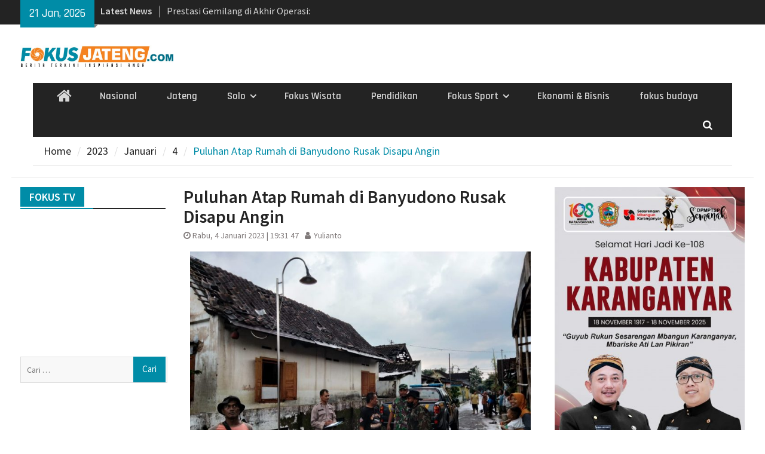

--- FILE ---
content_type: text/html; charset=UTF-8
request_url: https://www.fokusjateng.com/2023/01/04/puluhan-atap-rumah-di-banyudono-rusak-disapu-angin/
body_size: 14357
content:
<!DOCTYPE html> <html lang="id-ID"><head>
		    <meta charset="UTF-8">
	    <meta name="viewport" content="width=device-width, initial-scale=1">
	    <link rel="profile" href="http://gmpg.org/xfn/11">
	    <link rel="pingback" href="https://www.fokusjateng.com/xmlrpc.php">
	    
<title>Puluhan Atap Rumah di Banyudono Rusak Disapu Angin &#8211; Fokus Jateng</title>
<link rel='dns-prefetch' href='//s0.wp.com' />
<link rel='dns-prefetch' href='//secure.gravatar.com' />
<link rel='dns-prefetch' href='//fonts.googleapis.com' />
<link rel='dns-prefetch' href='//s.w.org' />
<link rel="alternate" type="application/rss+xml" title="Fokus Jateng &raquo; Feed" href="https://www.fokusjateng.com/feed/" />
<link rel="alternate" type="application/rss+xml" title="Fokus Jateng &raquo; Umpan Komentar" href="https://www.fokusjateng.com/comments/feed/" />
		<script type="text/javascript">
			window._wpemojiSettings = {"baseUrl":"https:\/\/s.w.org\/images\/core\/emoji\/2.3\/72x72\/","ext":".png","svgUrl":"https:\/\/s.w.org\/images\/core\/emoji\/2.3\/svg\/","svgExt":".svg","source":{"concatemoji":"https:\/\/www.fokusjateng.com\/wp-includes\/js\/wp-emoji-release.min.js?ver=4.8.25"}};
			!function(t,a,e){var r,i,n,o=a.createElement("canvas"),l=o.getContext&&o.getContext("2d");function c(t){var e=a.createElement("script");e.src=t,e.defer=e.type="text/javascript",a.getElementsByTagName("head")[0].appendChild(e)}for(n=Array("flag","emoji4"),e.supports={everything:!0,everythingExceptFlag:!0},i=0;i<n.length;i++)e.supports[n[i]]=function(t){var e,a=String.fromCharCode;if(!l||!l.fillText)return!1;switch(l.clearRect(0,0,o.width,o.height),l.textBaseline="top",l.font="600 32px Arial",t){case"flag":return(l.fillText(a(55356,56826,55356,56819),0,0),e=o.toDataURL(),l.clearRect(0,0,o.width,o.height),l.fillText(a(55356,56826,8203,55356,56819),0,0),e===o.toDataURL())?!1:(l.clearRect(0,0,o.width,o.height),l.fillText(a(55356,57332,56128,56423,56128,56418,56128,56421,56128,56430,56128,56423,56128,56447),0,0),e=o.toDataURL(),l.clearRect(0,0,o.width,o.height),l.fillText(a(55356,57332,8203,56128,56423,8203,56128,56418,8203,56128,56421,8203,56128,56430,8203,56128,56423,8203,56128,56447),0,0),e!==o.toDataURL());case"emoji4":return l.fillText(a(55358,56794,8205,9794,65039),0,0),e=o.toDataURL(),l.clearRect(0,0,o.width,o.height),l.fillText(a(55358,56794,8203,9794,65039),0,0),e!==o.toDataURL()}return!1}(n[i]),e.supports.everything=e.supports.everything&&e.supports[n[i]],"flag"!==n[i]&&(e.supports.everythingExceptFlag=e.supports.everythingExceptFlag&&e.supports[n[i]]);e.supports.everythingExceptFlag=e.supports.everythingExceptFlag&&!e.supports.flag,e.DOMReady=!1,e.readyCallback=function(){e.DOMReady=!0},e.supports.everything||(r=function(){e.readyCallback()},a.addEventListener?(a.addEventListener("DOMContentLoaded",r,!1),t.addEventListener("load",r,!1)):(t.attachEvent("onload",r),a.attachEvent("onreadystatechange",function(){"complete"===a.readyState&&e.readyCallback()})),(r=e.source||{}).concatemoji?c(r.concatemoji):r.wpemoji&&r.twemoji&&(c(r.twemoji),c(r.wpemoji)))}(window,document,window._wpemojiSettings);
		</script>
		<style type="text/css">
img.wp-smiley,
img.emoji {
	display: inline !important;
	border: none !important;
	box-shadow: none !important;
	height: 1em !important;
	width: 1em !important;
	margin: 0 .07em !important;
	vertical-align: -0.1em !important;
	background: none !important;
	padding: 0 !important;
}
</style>
<link rel='stylesheet' id='wpos-slick-style-css'  href='https://www.fokusjateng.com/wp-content/plugins/wp-trending-post-slider-and-widget/assets/css/slick.css?ver=1.3.2' type='text/css' media='all' />
<link rel='stylesheet' id='wtpsw-public-style-css'  href='https://www.fokusjateng.com/wp-content/plugins/wp-trending-post-slider-and-widget/assets/css/wtpsw-public.css?ver=1.3.2' type='text/css' media='all' />
<link rel='stylesheet' id='font-awesome-css'  href='https://www.fokusjateng.com/wp-content/themes/magazine-plus/third-party/font-awesome/css/font-awesome.min.css?ver=4.7.0' type='text/css' media='all' />
<link rel='stylesheet' id='magazine-plus-google-fonts-css'  href='//fonts.googleapis.com/css?family=Rajdhani%3A400%2C300%2C500%2C600%7CSource+Sans+Pro%3A400%2C300%2C500%2C600&#038;subset=latin%2Clatin-ext' type='text/css' media='all' />
<link rel='stylesheet' id='jquery-sidr-css'  href='https://www.fokusjateng.com/wp-content/themes/magazine-plus/third-party/sidr/css/jquery.sidr.dark.min.css?ver=2.2.1' type='text/css' media='all' />
<link rel='stylesheet' id='magazine-plus-style-css'  href='https://www.fokusjateng.com/wp-content/themes/magazine-plus/style.css?ver=1.0.6' type='text/css' media='all' />
<link rel='stylesheet' id='social-logos-css'  href='https://www.fokusjateng.com/wp-content/plugins/jetpack/_inc/social-logos/social-logos.min.css?ver=1' type='text/css' media='all' />
<link rel='stylesheet' id='jetpack_css-css'  href='https://www.fokusjateng.com/wp-content/plugins/jetpack/css/jetpack.css?ver=5.4.4' type='text/css' media='all' />
<script type='text/javascript' src='https://www.fokusjateng.com/wp-includes/js/jquery/jquery.js?ver=1.12.4'></script>
<script type='text/javascript' src='https://www.fokusjateng.com/wp-includes/js/jquery/jquery-migrate.min.js?ver=1.4.1'></script>
<script type='text/javascript'>
/* <![CDATA[ */
var related_posts_js_options = {"post_heading":"h4"};
/* ]]> */
</script>
<script type='text/javascript' src='https://www.fokusjateng.com/wp-content/plugins/jetpack/modules/related-posts/related-posts.js?ver=20150408'></script>
<link rel='https://api.w.org/' href='https://www.fokusjateng.com/wp-json/' />
<link rel="EditURI" type="application/rsd+xml" title="RSD" href="https://www.fokusjateng.com/xmlrpc.php?rsd" />
<link rel="wlwmanifest" type="application/wlwmanifest+xml" href="https://www.fokusjateng.com/wp-includes/wlwmanifest.xml" /> 
<link rel='prev' title='Anak Gugat Ibu Kandung Hingga Meninggal Dunia' href='https://www.fokusjateng.com/2023/01/04/anak-gugat-ibu-kandung-hingga-meninggal-dunia/' />
<link rel='next' title='Baru Viral&#8230;. Mainan Cetek-Cetek Lato Lato Kini Jadi Buruan Bocil di Sragen' href='https://www.fokusjateng.com/2023/01/05/baru-viral-mainan-cetek-cetek-lato-lato-kini-jadi-buruan-bocil-di-sragen/' />
<meta name="generator" content="WordPress 4.8.25" />
<link rel="canonical" href="https://www.fokusjateng.com/2023/01/04/puluhan-atap-rumah-di-banyudono-rusak-disapu-angin/" />
<link rel='shortlink' href='https://wp.me/p8UqJM-8Qt' />
<link rel="alternate" type="application/json+oembed" href="https://www.fokusjateng.com/wp-json/oembed/1.0/embed?url=https%3A%2F%2Fwww.fokusjateng.com%2F2023%2F01%2F04%2Fpuluhan-atap-rumah-di-banyudono-rusak-disapu-angin%2F" />
<link rel="alternate" type="text/xml+oembed" href="https://www.fokusjateng.com/wp-json/oembed/1.0/embed?url=https%3A%2F%2Fwww.fokusjateng.com%2F2023%2F01%2F04%2Fpuluhan-atap-rumah-di-banyudono-rusak-disapu-angin%2F&#038;format=xml" />

<link rel='dns-prefetch' href='//v0.wordpress.com'/>
<style type='text/css'>img#wpstats{display:none}</style><meta name="description" content="FOKUS JATENG-BOYOLALI -Bencana angin kencang disertai hujan deras menerjang wilayah Kecamatan Banyudono Kabupaten Boyolali, Rabu 4 Januari 2023. Akibatnya, puluhan atap rumah warga mengalami kerusakan Kerusakan akibat angin kencang ini, terjadi di Dukuh Tegalbulus, Desa Kuwiran, Kecamatan Banyudono. Atap genting rumah warga berhamburan disapu oleh angin kencang, yang terjadi sejak sekitar pukul 15.30 WIB. &quot;&hellip;" />
<style type="text/css" id="custom-background-css">
body.custom-background { background-color: #ffffff; }
</style>

<!-- Jetpack Open Graph Tags -->
<meta property="og:type" content="article" />
<meta property="og:title" content="Puluhan Atap Rumah di Banyudono Rusak Disapu Angin" />
<meta property="og:url" content="https://www.fokusjateng.com/2023/01/04/puluhan-atap-rumah-di-banyudono-rusak-disapu-angin/" />
<meta property="og:description" content="FOKUS JATENG-BOYOLALI -Bencana angin kencang disertai hujan deras menerjang wilayah Kecamatan Banyudono Kabupaten Boyolali, Rabu 4 Januari 2023. Akibatnya, puluhan atap rumah warga mengalami kerusa…" />
<meta property="article:published_time" content="2023-01-04T12:31:47+00:00" />
<meta property="article:modified_time" content="2023-01-04T12:32:31+00:00" />
<meta property="og:site_name" content="Fokus Jateng" />
<meta property="og:image" content="https://www.fokusjateng.com/wp-content/uploads/2023/01/pendataan.jpg" />
<meta property="og:image:width" content="1040" />
<meta property="og:image:height" content="780" />
<meta property="og:locale" content="id_ID" />
<meta name="twitter:site" content="@fokusjatengcom" />
<meta name="twitter:image" content="https://www.fokusjateng.com/wp-content/uploads/2023/01/pendataan.jpg?w=640" />
<meta name="twitter:card" content="summary_large_image" />
<meta name="twitter:creator" content="@fokusjatengcom" />
<link rel="icon" href="https://www.fokusjateng.com/wp-content/uploads/2017/06/cropped-logo-1-32x32.jpg" sizes="32x32" />
<link rel="icon" href="https://www.fokusjateng.com/wp-content/uploads/2017/06/cropped-logo-1-192x192.jpg" sizes="192x192" />
<link rel="apple-touch-icon-precomposed" href="https://www.fokusjateng.com/wp-content/uploads/2017/06/cropped-logo-1-180x180.jpg" />
<meta name="msapplication-TileImage" content="https://www.fokusjateng.com/wp-content/uploads/2017/06/cropped-logo-1-270x270.jpg" />
			<style type="text/css" id="wp-custom-css">
				/*
You can add your own CSS here.

.widget-title span {
    background: #0878b6;
}
Click the help icon above to learn more.
*/
div#header-widget-area {
    width: 100%;
    background-color: #fff;
border-bottom:1px solid #eeeeee;
    text-align: center;
	padding-bottom: 10px;
	margin-bottom: 15px;
}   
h2.chw-title {
    margin-top: 0px;
    text-align: left;
    text-transform: uppercase;
    font-size: small;
    background-color: #feffce;
    width: 130px;
    padding: 5px;
    }

div#header-widget-area2 {
    width: 100%;
    background-color: #fff;
border-bottom:1px solid #eeeeee;
    text-align: center;
	padding-bottom: 10px;
	margin-bottom: 15px;
}   
h2.chw-title {
    margin-top: 0px;
    text-align: left;
    text-transform: uppercase;
    font-size: small;
    background-color: #feffce;
    width: 130px;
    padding: 5px;
    }
/* Mobile Portrait Size to Mobile Landscape Size (devices and browsers) */
@media only screen and (max-width:479px) {
.ads-banner {
		display: none;
		}
#magazine-plus-latest-news-19, #magazine-plus-latest-news-13, #magazine-plus-latest-news-3, #magazine-plus-latest-news-17, #magazine-plus-latest-news-15, #magazine-plus-latest-news-11, #magazine-plus-latest-news-5, #magazine-plus-latest-news-7, #magazine-plus-latest-news-21, #magazine-plus-latest-news-22 {
		display: none;
	}
	#magazine-plus-recent-posts-3 {
		display: none;
	}
	
}
/* Mobile Portrait Size to Mobile Landscape Size (devices and browsers) */
@media only screen and (min-width:479px) {
	#magazine-plus-recent-posts-15 {
	display: none;
	}
	.mobile-ads-top {
	display: none;
	}
}
#content {
	padding: 10px 0px;
	}			</style>
		<script async src="//pagead2.googlesyndication.com/pagead/js/adsbygoogle.js"></script>
<script>
  (adsbygoogle = window.adsbygoogle || []).push({
    google_ad_client: "ca-pub-5863759039700938",
    enable_page_level_ads: true
  });
</script>
<link href="https://www.fokusjateng.com/2023/01/04/puluhan-atap-rumah-di-banyudono-rusak-disapu-angin/" hreflang='x-default' rel='alternate'/>
</head>

<body class="post-template-default single single-post postid-34005 single-format-standard custom-background wp-custom-logo group-blog global-layout-three-columns three-columns-enabled">

	<div id="page" class="hfeed site"><a class="skip-link screen-reader-text" href="#content">Skip to content</a>		<div class="mobile-nav-wrap">
			<a id="mobile-trigger" href="#mob-menu"><i class="fa fa-bars"></i></a>
			<div id="mob-menu">
				<ul id="menu-utama" class="menu"><li class="home-menu"><a href="https://www.fokusjateng.com/"><span class="screen-reader-text">Home</span></a></li><li id="menu-item-20" class="menu-item menu-item-type-taxonomy menu-item-object-category menu-item-20"><a href="https://www.fokusjateng.com/category/nasional/">Nasional</a></li>
<li id="menu-item-13226" class="menu-item menu-item-type-taxonomy menu-item-object-category menu-item-13226"><a href="https://www.fokusjateng.com/category/jateng/">Jateng</a></li>
<li id="menu-item-21" class="menu-item menu-item-type-taxonomy menu-item-object-category menu-item-has-children menu-item-21"><a href="https://www.fokusjateng.com/category/solo/">Solo</a>
<ul  class="sub-menu">
	<li id="menu-item-17" class="menu-item menu-item-type-taxonomy menu-item-object-category current-post-ancestor current-menu-parent current-post-parent menu-item-17"><a href="https://www.fokusjateng.com/category/boyolali/">Boyolali</a></li>
	<li id="menu-item-23" class="menu-item menu-item-type-taxonomy menu-item-object-category menu-item-23"><a href="https://www.fokusjateng.com/category/sukoharjo/">Sukoharjo</a></li>
	<li id="menu-item-18" class="menu-item menu-item-type-taxonomy menu-item-object-category menu-item-18"><a href="https://www.fokusjateng.com/category/karanganyar/">Karanganyar</a></li>
	<li id="menu-item-24" class="menu-item menu-item-type-taxonomy menu-item-object-category menu-item-24"><a href="https://www.fokusjateng.com/category/wonogiri/">Wonogiri</a></li>
	<li id="menu-item-22" class="menu-item menu-item-type-taxonomy menu-item-object-category menu-item-22"><a href="https://www.fokusjateng.com/category/sragen/">Sragen</a></li>
	<li id="menu-item-19" class="menu-item menu-item-type-taxonomy menu-item-object-category menu-item-19"><a href="https://www.fokusjateng.com/category/klaten/">Klaten</a></li>
</ul>
</li>
<li id="menu-item-40" class="menu-item menu-item-type-taxonomy menu-item-object-category menu-item-40"><a href="https://www.fokusjateng.com/category/wisata/">Fokus Wisata</a></li>
<li id="menu-item-49" class="menu-item menu-item-type-taxonomy menu-item-object-category menu-item-49"><a href="https://www.fokusjateng.com/category/pendidikan/">Pendidikan</a></li>
<li id="menu-item-601" class="menu-item menu-item-type-taxonomy menu-item-object-category menu-item-has-children menu-item-601"><a href="https://www.fokusjateng.com/category/fokus-sport/">Fokus Sport</a>
<ul  class="sub-menu">
	<li id="menu-item-1071" class="menu-item menu-item-type-taxonomy menu-item-object-category menu-item-1071"><a href="https://www.fokusjateng.com/category/fokus-sport/persis-solo/">Persis Solo</a></li>
</ul>
</li>
<li id="menu-item-4232" class="menu-item menu-item-type-taxonomy menu-item-object-category menu-item-4232"><a href="https://www.fokusjateng.com/category/ekonomi-bisnis/">Ekonomi &#038; Bisnis</a></li>
<li id="menu-item-1702" class="menu-item menu-item-type-taxonomy menu-item-object-category menu-item-1702"><a href="https://www.fokusjateng.com/category/fokus-budaya/">fokus budaya</a></li>
</ul>			</div><!-- #mob-menu -->

					</div> <!-- mobile-nav-wrap -->
		
    		<div id="tophead">
			<div class="container">
									<div class="head-date">
						21 Jan, 2026					</div><!-- .head-date -->
													<div class="top-news">
						<span class="top-news-title">
												Latest News						</span>
								<div id="news-ticker">
			<div class="news-ticker-inner-wrap">
									<div class="list">
						<a href="https://www.fokusjateng.com/2026/01/21/dprd-karanganyar-bakal-panggil-pansel-direksi-pudam-tirta-lawu-apa-yang-ditanyakan/">DPRD Karanganyar Bakal Panggil Pansel Direksi PUDAM Tirta Lawu, Apa yang ditanyakan ? </a>
					</div>
									<div class="list">
						<a href="https://www.fokusjateng.com/2026/01/21/oleng-ditikungan-truk-muatan-triplek-terguling-di-jalur-lingkar-selatan-boyolali/">Oleng Ditikungan Truk muatan triplek terguling di Jalur Lingkar Selatan Boyolali</a>
					</div>
									<div class="list">
						<a href="https://www.fokusjateng.com/2026/01/21/prestasi-gemilang-di-akhir-operasi-satlantas-polres-sragen-dinobatkan-juara-umum-ops-lilin-2025-polda-jateng/">Prestasi Gemilang di Akhir Operasi: Satlantas Polres Sragen Dinobatkan Juara Umum Ops Lilin 2025 Polda Jateng</a>
					</div>
									<div class="list">
						<a href="https://www.fokusjateng.com/2026/01/20/juliyatmono-literasi-nasional-harus-didukung-kebijakan-dan-anggaran-terintegrasi/">Juliyatmono: Literasi Nasional Harus Didukung Kebijakan dan Anggaran Terintegrasi</a>
					</div>
									<div class="list">
						<a href="https://www.fokusjateng.com/2026/01/20/hujan-angin-belasan-pohon-tumbang-di-boyolali/">Hujan Angin, Belasan Pohon Tumbang di Boyolali </a>
					</div>
									<div class="list">
						<a href="https://www.fokusjateng.com/2026/01/20/peran-pt-berkah-bahari-makmur-dalam-mendukung-devisa-negara-melalui-jasa-ekspor-kayu-olahan/">Peran PT. Berkah Bahari Makmur dalam Mendukung Devisa Negara melalui Jasa Ekspor Kayu Olahan</a>
					</div>
									<div class="list">
						<a href="https://www.fokusjateng.com/2026/01/20/sejuknya-kebersamaan-di-karanganyar-saat-pemkab-dan-umat-kristiani-bersatu-dalam-doa/">Sejuknya Kebersamaan di Karanganyar: Saat Pemkab dan Umat Kristiani Bersatu dalam Doa</a>
					</div>
									<div class="list">
						<a href="https://www.fokusjateng.com/2026/01/20/panembahan-agung-mulai-bekerja-di-keraton-kasunanan-surakarta-hadiningrat/">Panembahan Agung Mulai Bekerja di Keraton Kasunanan Surakarta Hadiningrat</a>
					</div>
									<div class="list">
						<a href="https://www.fokusjateng.com/2026/01/20/tawon-vespa-affinis-bersarang-di-trafo-listrik-repotkan-petugas-pln/">Tawon Vespa Affinis Bersarang di Trafo Listrik Repotkan Petugas PLN</a>
					</div>
									<div class="list">
						<a href="https://www.fokusjateng.com/2026/01/20/lubang-besar-di-jalan-metuk-mojosongo-resahkan-warga/">Lubang Besar di Jalan Metuk Mojosongo Resahkan Warga</a>
					</div>
							</div> <!-- .news-ticker-inner-wrap -->
		</div><!-- #news-ticker -->
							</div> <!-- #top-news -->
				
								


			</div><!-- .container -->
		</div><!-- #tophead -->
		<header id="masthead" class="site-header" role="banner"><div class="container"><div class="inner-wrapper">			    <div class="site-branding">

			<a href="https://www.fokusjateng.com/" class="custom-logo-link" rel="home" itemprop="url"><img width="856" height="120" src="https://www.fokusjateng.com/wp-content/uploads/2017/06/cropped-logo-fj-baru.jpg" class="custom-logo" alt="Fokus Jateng" itemprop="logo" srcset="https://www.fokusjateng.com/wp-content/uploads/2017/06/cropped-logo-fj-baru.jpg 856w, https://www.fokusjateng.com/wp-content/uploads/2017/06/cropped-logo-fj-baru-300x42.jpg 300w, https://www.fokusjateng.com/wp-content/uploads/2017/06/cropped-logo-fj-baru-768x108.jpg 768w, https://www.fokusjateng.com/wp-content/uploads/2017/06/cropped-logo-fj-baru-370x52.jpg 370w" sizes="(max-width: 856px) 100vw, 856px" /></a>
										    </div><!-- .site-branding -->
	    <div id="header-ads">
		    
	    </div><!-- .right-header -->
	        </div> <!-- .inner-wrapper --></div><!-- .container --></header><!-- #masthead -->	    <div id="main-nav" class="clear-fix">
	    	<div class="container">
		        <nav id="site-navigation" class="main-navigation" role="navigation">
		            <div class="wrap-menu-content">
						<div class="menu-utama-container"><ul id="primary-menu" class="menu"><li class="home-menu"><a href="https://www.fokusjateng.com/"><span class="screen-reader-text">Home</span></a></li><li class="menu-item menu-item-type-taxonomy menu-item-object-category menu-item-20"><a href="https://www.fokusjateng.com/category/nasional/">Nasional</a></li>
<li class="menu-item menu-item-type-taxonomy menu-item-object-category menu-item-13226"><a href="https://www.fokusjateng.com/category/jateng/">Jateng</a></li>
<li class="menu-item menu-item-type-taxonomy menu-item-object-category menu-item-has-children menu-item-21"><a href="https://www.fokusjateng.com/category/solo/">Solo</a>
<ul  class="sub-menu">
	<li class="menu-item menu-item-type-taxonomy menu-item-object-category current-post-ancestor current-menu-parent current-post-parent menu-item-17"><a href="https://www.fokusjateng.com/category/boyolali/">Boyolali</a></li>
	<li class="menu-item menu-item-type-taxonomy menu-item-object-category menu-item-23"><a href="https://www.fokusjateng.com/category/sukoharjo/">Sukoharjo</a></li>
	<li class="menu-item menu-item-type-taxonomy menu-item-object-category menu-item-18"><a href="https://www.fokusjateng.com/category/karanganyar/">Karanganyar</a></li>
	<li class="menu-item menu-item-type-taxonomy menu-item-object-category menu-item-24"><a href="https://www.fokusjateng.com/category/wonogiri/">Wonogiri</a></li>
	<li class="menu-item menu-item-type-taxonomy menu-item-object-category menu-item-22"><a href="https://www.fokusjateng.com/category/sragen/">Sragen</a></li>
	<li class="menu-item menu-item-type-taxonomy menu-item-object-category menu-item-19"><a href="https://www.fokusjateng.com/category/klaten/">Klaten</a></li>
</ul>
</li>
<li class="menu-item menu-item-type-taxonomy menu-item-object-category menu-item-40"><a href="https://www.fokusjateng.com/category/wisata/">Fokus Wisata</a></li>
<li class="menu-item menu-item-type-taxonomy menu-item-object-category menu-item-49"><a href="https://www.fokusjateng.com/category/pendidikan/">Pendidikan</a></li>
<li class="menu-item menu-item-type-taxonomy menu-item-object-category menu-item-has-children menu-item-601"><a href="https://www.fokusjateng.com/category/fokus-sport/">Fokus Sport</a>
<ul  class="sub-menu">
	<li class="menu-item menu-item-type-taxonomy menu-item-object-category menu-item-1071"><a href="https://www.fokusjateng.com/category/fokus-sport/persis-solo/">Persis Solo</a></li>
</ul>
</li>
<li class="menu-item menu-item-type-taxonomy menu-item-object-category menu-item-4232"><a href="https://www.fokusjateng.com/category/ekonomi-bisnis/">Ekonomi &#038; Bisnis</a></li>
<li class="menu-item menu-item-type-taxonomy menu-item-object-category menu-item-1702"><a href="https://www.fokusjateng.com/category/fokus-budaya/">fokus budaya</a></li>
</ul></div>		            </div><!-- .menu-content -->
		        </nav><!-- #site-navigation -->
		        <div class="header-search-box">
		        	<a href="#" class="search-icon"><i class="fa fa-search"></i></a>
		        	<div class="search-box-wrap">
		        		<form role="search" method="get" class="search-form" action="https://www.fokusjateng.com/">
				<label>
					<span class="screen-reader-text">Cari untuk:</span>
					<input type="search" class="search-field" placeholder="Cari &hellip;" value="" name="s" />
				</label>
				<input type="submit" class="search-submit" value="Cari" />
			</form>		        	</div><!-- .search-box-wrap -->
		        </div><!-- .header-search-box -->

	        </div> <!-- .container -->
	    </div> <!-- #main-nav -->
		
	<div id="breadcrumb"><div class="container"><div role="navigation" aria-label="Breadcrumbs" class="breadcrumb-trail breadcrumbs" itemprop="breadcrumb"><ul class="trail-items" itemscope itemtype="http://schema.org/BreadcrumbList"><meta name="numberOfItems" content="5" /><meta name="itemListOrder" content="Ascending" /><li itemprop="itemListElement" itemscope itemtype="http://schema.org/ListItem" class="trail-item trail-begin"><a href="https://www.fokusjateng.com" rel="home"><span itemprop="name">Home</span></a><meta itemprop="position" content="1" /></li><li itemprop="itemListElement" itemscope itemtype="http://schema.org/ListItem" class="trail-item"><a href="https://www.fokusjateng.com/2023/"><span itemprop="name">2023</span></a><meta itemprop="position" content="2" /></li><li itemprop="itemListElement" itemscope itemtype="http://schema.org/ListItem" class="trail-item"><a href="https://www.fokusjateng.com/2023/01/"><span itemprop="name">Januari</span></a><meta itemprop="position" content="3" /></li><li itemprop="itemListElement" itemscope itemtype="http://schema.org/ListItem" class="trail-item"><a href="https://www.fokusjateng.com/2023/01/04/"><span itemprop="name">4</span></a><meta itemprop="position" content="4" /></li><li itemprop="itemListElement" itemscope itemtype="http://schema.org/ListItem" class="trail-item trail-end"><span itemprop="name">Puluhan Atap Rumah di Banyudono Rusak Disapu Angin</span><meta itemprop="position" content="5" /></li></ul></div></div><!-- .container --></div><!-- #breadcrumb --><div id="content" class="site-content"><div class="container"><div class="inner-wrapper">

		

	 
    <div id="header-widget-area2" class="chw-widget-area widget-area" role="complementary">
    <div class="widget_text chw-widget"><div class="textwidget custom-html-widget"><div class="mobile-ads-top"> <script async src="//pagead2.googlesyndication.com/pagead/js/adsbygoogle.js"></script><!-- banner ads --><ins class="adsbygoogle"
     style="display:block"
     data-ad-client="ca-pub-5863759039700938"
     data-ad-slot="8065688605"
     data-ad-format="auto"></ins><script>
(adsbygoogle = window.adsbygoogle || []).push({});</script> </div></div></div>    </div>
    	
	
    
	<div id="primary" class="content-area">
		<main id="main" class="site-main" role="main">

		
			


<article id="post-34005" class="post-34005 post type-post status-publish format-standard has-post-thumbnail hentry category-boyolali category-featured tag-bencana-angin-kencang">
	
	<header class="entry-header">
		
		<h1 class="entry-title">Puluhan Atap Rumah di Banyudono Rusak Disapu Angin</h1>		
		<div class="entry-meta">
			
			<span class="posted-on"><a href="https://www.fokusjateng.com/2023/01/04/puluhan-atap-rumah-di-banyudono-rusak-disapu-angin/" rel="bookmark"><time class="entry-date published" datetime="2023-01-04T19:31:47+00:00">Rabu, 4 Januari 2023 | 19:31 47</time><time class="updated" datetime="Rabu, 4 Januari 2023 | 19:32 31">Rabu, 4 Januari, 2023</time></a></span><span class="byline"> <span class="author vcard"><a class="url fn n" href="https://www.fokusjateng.com/author/yulianto/">Yulianto</a></span></span>		
		</div><!-- .entry-meta -->
	
	</header><!-- .entry-header -->

    

	<img width="570" height="427" src="https://www.fokusjateng.com/wp-content/uploads/2023/01/pendataan-907x680.jpg" class="aligncenter wp-post-image" alt="" srcset="https://www.fokusjateng.com/wp-content/uploads/2023/01/pendataan-907x680.jpg 907w, https://www.fokusjateng.com/wp-content/uploads/2023/01/pendataan-300x225.jpg 300w, https://www.fokusjateng.com/wp-content/uploads/2023/01/pendataan-768x576.jpg 768w, https://www.fokusjateng.com/wp-content/uploads/2023/01/pendataan-333x250.jpg 333w, https://www.fokusjateng.com/wp-content/uploads/2023/01/pendataan.jpg 1040w" sizes="(max-width: 570px) 100vw, 570px" />	

	<div class="entry-content-wrapper">
		
		<div class="entry-content">
			
		<p>FOKUS JATENG-BOYOLALI -Bencana angin kencang disertai hujan deras menerjang wilayah Kecamatan Banyudono Kabupaten Boyolali, Rabu 4 Januari 2023. Akibatnya, puluhan atap rumah warga mengalami kerusakan</p><div><ins class="adsbygoogle"
     style="display:block; text-align:center;"
     data-ad-format="fluid"
     data-ad-layout="in-article"
     data-ad-client="ca-pub-5863759039700938"
     data-ad-slot="6588955407"></ins><script>(adsbygoogle = window.adsbygoogle || []).push({});</script></div>
<p>Kerusakan akibat angin kencang ini, terjadi di Dukuh Tegalbulus, Desa Kuwiran, Kecamatan Banyudono. Atap genting rumah warga berhamburan disapu oleh angin kencang, yang terjadi sejak sekitar pukul 15.30 WIB.</p>
<p>&#8221; Saya duduk di kursi depan rumah. Jaga-jaga kalau hal buruk terjadi. Saat itu gerimis tiba-tiba datang anginnya itu berputar dari barat melengkung timur laut,&#8221; kata Sri Widati Warga RT 5 RW 2 Kuwiran Banyudono.</p>
<p>Kejadian ini langsung direspon seluruh pihak. BPBD Boyolali, Relawan, Polsek dan Koramil Banyudono dan Kades Kuwiran, Heri Edi Sarwo mendatangi lokasi.</p>
<p>&#8221; Alhamdulillah tidak ada korban jiwa maupun luka akibat tertimpa genting,&#8221; kata Heri.</p>
<p>Dia menyebut angin puting beliung ini hanya memporak porandakan 17 rumah dan 1 bangunan sekolah.</p>
<p>&#8221; Kerugian hanya genting, dan ini sebagian sudah mulai diganti,&#8221; imbuhnya.</p>
<p>Menurut Babinsa Koramil Banyodono Serda Wiwin Wahyudi, puluhan rumah warga binaanya rusak karena diterjang angin kencang yang datang bersama hujan lebat. &#8220;Kerusakan rumah warga, masuk ringan,&#8221; tuturnya.</p>
<p>Disebutkan selain SMP Muhammadiyah 7 Banyudono ada 6 rumah milik warga Dukuh Tegalbulus Rt. 6/2, Desa Kuwiran, Banyudono yang mengalami kerusakan pada atapnya. Kemudian di Dukuh Tegalrejo RT. 7/2, Desa. Kuwiran, Banyudono ada 3 rumah yang juga mengalami kerusakan.</p>
<p>&#8220;Di Dukuh Tegalrejo Rt. 3/1, ada 4 rumah dan di RT. 2/1 ada satu rumah yang atap gentingnya disapu angin,&#8221; katanya. (*)</p>
<div class="sharedaddy sd-sharing-enabled"><div class="robots-nocontent sd-block sd-social sd-social-icon sd-sharing"><h3 class="sd-title">BAGIKAN</h3><div class="sd-content"><ul><li class="share-facebook"><a rel="nofollow" data-shared="sharing-facebook-34005" class="share-facebook sd-button share-icon no-text" href="https://www.fokusjateng.com/2023/01/04/puluhan-atap-rumah-di-banyudono-rusak-disapu-angin/?share=facebook" target="_blank" title="Klik untuk membagikan di Facebook"><span></span><span class="sharing-screen-reader-text">Klik untuk membagikan di Facebook(Membuka di jendela yang baru)</span></a></li><li class="share-twitter"><a rel="nofollow" data-shared="sharing-twitter-34005" class="share-twitter sd-button share-icon no-text" href="https://www.fokusjateng.com/2023/01/04/puluhan-atap-rumah-di-banyudono-rusak-disapu-angin/?share=twitter" target="_blank" title="Klik untuk berbagi pada Twitter"><span></span><span class="sharing-screen-reader-text">Klik untuk berbagi pada Twitter(Membuka di jendela yang baru)</span></a></li><li class="share-google-plus-1"><a rel="nofollow" data-shared="sharing-google-34005" class="share-google-plus-1 sd-button share-icon no-text" href="https://www.fokusjateng.com/2023/01/04/puluhan-atap-rumah-di-banyudono-rusak-disapu-angin/?share=google-plus-1" target="_blank" title="Klik untuk berbagi via Google+"><span></span><span class="sharing-screen-reader-text">Klik untuk berbagi via Google+(Membuka di jendela yang baru)</span></a></li><li class="share-jetpack-whatsapp"><a rel="nofollow" data-shared="" class="share-jetpack-whatsapp sd-button share-icon no-text" href="whatsapp://send?text=Puluhan%20Atap%20Rumah%20di%20Banyudono%20Rusak%20Disapu%20Angin https%3A%2F%2Fwww.fokusjateng.com%2F2023%2F01%2F04%2Fpuluhan-atap-rumah-di-banyudono-rusak-disapu-angin%2F" target="_blank" title="Klik untuk berbagi di WhatsApp"><span></span><span class="sharing-screen-reader-text">Klik untuk berbagi di WhatsApp(Membuka di jendela yang baru)</span></a></li><li><a href="#" class="sharing-anchor sd-button share-more"><span>Lagi</span></a></li><li class="share-end"></li></ul><div class="sharing-hidden"><div class="inner" style="display: none;"><ul><li class="share-pinterest"><a rel="nofollow" data-shared="sharing-pinterest-34005" class="share-pinterest sd-button share-icon no-text" href="https://www.fokusjateng.com/2023/01/04/puluhan-atap-rumah-di-banyudono-rusak-disapu-angin/?share=pinterest" target="_blank" title="Klik untuk berbagi pada Pinterest"><span></span><span class="sharing-screen-reader-text">Klik untuk berbagi pada Pinterest(Membuka di jendela yang baru)</span></a></li><li class="share-pocket"><a rel="nofollow" data-shared="" class="share-pocket sd-button share-icon no-text" href="https://www.fokusjateng.com/2023/01/04/puluhan-atap-rumah-di-banyudono-rusak-disapu-angin/?share=pocket" target="_blank" title="Klik untuk berbagi via Pocket"><span></span><span class="sharing-screen-reader-text">Klik untuk berbagi via Pocket(Membuka di jendela yang baru)</span></a></li><li class="share-end"></li><li class="share-telegram"><a rel="nofollow" data-shared="" class="share-telegram sd-button share-icon no-text" href="https://www.fokusjateng.com/2023/01/04/puluhan-atap-rumah-di-banyudono-rusak-disapu-angin/?share=telegram" target="_blank" title="Klik untuk berbagi di Telegram"><span></span><span class="sharing-screen-reader-text">Klik untuk berbagi di Telegram(Membuka di jendela yang baru)</span></a></li><li class="share-skype"><a rel="nofollow" data-shared="sharing-skype-34005" class="share-skype sd-button share-icon no-text" href="https://www.fokusjateng.com/2023/01/04/puluhan-atap-rumah-di-banyudono-rusak-disapu-angin/?share=skype" target="_blank" title="Bagikan di Skype"><span></span><span class="sharing-screen-reader-text">Bagikan di Skype(Membuka di jendela yang baru)</span></a></li><li class="share-end"></li><li class="share-email"><a rel="nofollow" data-shared="" class="share-email sd-button share-icon no-text" href="https://www.fokusjateng.com/2023/01/04/puluhan-atap-rumah-di-banyudono-rusak-disapu-angin/?share=email" target="_blank" title="Klik untuk mengirim ini lewat surel kepada seorang teman"><span></span><span class="sharing-screen-reader-text">Klik untuk mengirim ini lewat surel kepada seorang teman(Membuka di jendela yang baru)</span></a></li><li class="share-end"></li></ul></div></div></div></div></div>
<div id='jp-relatedposts' class='jp-relatedposts' >
	
</div>
			</div><!-- .entry-content -->
	</div><!-- .entry-content-wrapper -->
<script async src="//pagead2.googlesyndication.com/pagead/js/adsbygoogle.js"></script>
<ins class="adsbygoogle"
     style="display:block"
     data-ad-format="autorelaxed"
     data-ad-client="ca-pub-5863759039700938"
     data-ad-slot="4203014641"></ins>
<script>
     (adsbygoogle = window.adsbygoogle || []).push({});
</script>
			
	<footer class="entry-footer">
		<span class="cat-links"><a href="https://www.fokusjateng.com/category/boyolali/" rel="category tag">Boyolali</a>, <a href="https://www.fokusjateng.com/category/featured/" rel="category tag">Featured</a></span><span class="tags-links"><a href="https://www.fokusjateng.com/tag/bencana-angin-kencang/" rel="tag">Bencana angin kencang</a></span>	</footer><!-- .entry-footer -->

</article><!-- #post-## -->
			
	<nav class="navigation post-navigation" role="navigation">
		<h2 class="screen-reader-text">Navigasi pos</h2>
		<div class="nav-links"><div class="nav-previous"><a href="https://www.fokusjateng.com/2023/01/04/anak-gugat-ibu-kandung-hingga-meninggal-dunia/" rel="prev"><span class="meta-nav" aria-hidden="true">Previous</span> <span class="screen-reader-text">Previous post:</span> <span class="post-title">Anak Gugat Ibu Kandung Hingga Meninggal Dunia</span></a></div><div class="nav-next"><a href="https://www.fokusjateng.com/2023/01/05/baru-viral-mainan-cetek-cetek-lato-lato-kini-jadi-buruan-bocil-di-sragen/" rel="next"><span class="meta-nav" aria-hidden="true">Next</span> <span class="screen-reader-text">Next post:</span> <span class="post-title">Baru Viral&#8230;. Mainan Cetek-Cetek Lato Lato Kini Jadi Buruan Bocil di Sragen</span></a></div></div>
	</nav>
			
		
		</main><!-- #main -->
	</div><!-- #primary -->

<div id="sidebar-primary" class="widget-area sidebar" role="complementary">
			<aside id="media_image-70" class="widget widget_media_image"><img width="408" height="680" src="https://www.fokusjateng.com/wp-content/uploads/2025/11/Baliho-Hari-Jadi-Ke-108-Karanganyar-Ucapan-Rumdin-copy-408x680.jpg" class="image wp-image-49217  attachment-large size-large" alt="" style="max-width: 100%; height: auto;" srcset="https://www.fokusjateng.com/wp-content/uploads/2025/11/Baliho-Hari-Jadi-Ke-108-Karanganyar-Ucapan-Rumdin-copy-408x680.jpg 408w, https://www.fokusjateng.com/wp-content/uploads/2025/11/Baliho-Hari-Jadi-Ke-108-Karanganyar-Ucapan-Rumdin-copy-180x300.jpg 180w, https://www.fokusjateng.com/wp-content/uploads/2025/11/Baliho-Hari-Jadi-Ke-108-Karanganyar-Ucapan-Rumdin-copy-768x1280.jpg 768w, https://www.fokusjateng.com/wp-content/uploads/2025/11/Baliho-Hari-Jadi-Ke-108-Karanganyar-Ucapan-Rumdin-copy-150x250.jpg 150w" sizes="(max-width: 408px) 100vw, 408px" /></aside><aside id="media_image-67" class="widget widget_media_image"><img width="468" height="680" src="https://www.fokusjateng.com/wp-content/uploads/2025/11/WhatsApp-Image-2025-11-13-at-21.46.24-468x680.jpeg" class="image wp-image-49215  attachment-large size-large" alt="" style="max-width: 100%; height: auto;" srcset="https://www.fokusjateng.com/wp-content/uploads/2025/11/WhatsApp-Image-2025-11-13-at-21.46.24-468x680.jpeg 468w, https://www.fokusjateng.com/wp-content/uploads/2025/11/WhatsApp-Image-2025-11-13-at-21.46.24-207x300.jpeg 207w, https://www.fokusjateng.com/wp-content/uploads/2025/11/WhatsApp-Image-2025-11-13-at-21.46.24-768x1115.jpeg 768w, https://www.fokusjateng.com/wp-content/uploads/2025/11/WhatsApp-Image-2025-11-13-at-21.46.24-172x250.jpeg 172w, https://www.fokusjateng.com/wp-content/uploads/2025/11/WhatsApp-Image-2025-11-13-at-21.46.24.jpeg 1030w" sizes="(max-width: 468px) 100vw, 468px" /></aside><aside id="media_image-69" class="widget widget_media_image"><img width="408" height="680" src="https://www.fokusjateng.com/wp-content/uploads/2025/11/Baliho-Hari-Jadi-Ke-108-Karanganyar-Ucapan-disdik-408x680.jpg" class="image wp-image-49216  attachment-large size-large" alt="" style="max-width: 100%; height: auto;" srcset="https://www.fokusjateng.com/wp-content/uploads/2025/11/Baliho-Hari-Jadi-Ke-108-Karanganyar-Ucapan-disdik-408x680.jpg 408w, https://www.fokusjateng.com/wp-content/uploads/2025/11/Baliho-Hari-Jadi-Ke-108-Karanganyar-Ucapan-disdik-180x300.jpg 180w, https://www.fokusjateng.com/wp-content/uploads/2025/11/Baliho-Hari-Jadi-Ke-108-Karanganyar-Ucapan-disdik-768x1280.jpg 768w, https://www.fokusjateng.com/wp-content/uploads/2025/11/Baliho-Hari-Jadi-Ke-108-Karanganyar-Ucapan-disdik-150x250.jpg 150w" sizes="(max-width: 408px) 100vw, 408px" /></aside><aside id="media_image-72" class="widget widget_media_image"><img width="437" height="680" src="https://www.fokusjateng.com/wp-content/uploads/2025/11/sartono-1-437x680.jpg" class="image wp-image-49261  attachment-large size-large" alt="" style="max-width: 100%; height: auto;" srcset="https://www.fokusjateng.com/wp-content/uploads/2025/11/sartono-1-437x680.jpg 437w, https://www.fokusjateng.com/wp-content/uploads/2025/11/sartono-1-193x300.jpg 193w, https://www.fokusjateng.com/wp-content/uploads/2025/11/sartono-1-768x1195.jpg 768w, https://www.fokusjateng.com/wp-content/uploads/2025/11/sartono-1-161x250.jpg 161w, https://www.fokusjateng.com/wp-content/uploads/2025/11/sartono-1.jpg 1080w" sizes="(max-width: 437px) 100vw, 437px" /></aside><aside id="media_image-73" class="widget widget_media_image"><img width="411" height="680" src="https://www.fokusjateng.com/wp-content/uploads/2025/11/ilyas-411x680.jpg" class="image wp-image-49262  attachment-large size-large" alt="" style="max-width: 100%; height: auto;" srcset="https://www.fokusjateng.com/wp-content/uploads/2025/11/ilyas-411x680.jpg 411w, https://www.fokusjateng.com/wp-content/uploads/2025/11/ilyas-181x300.jpg 181w, https://www.fokusjateng.com/wp-content/uploads/2025/11/ilyas-768x1271.jpg 768w, https://www.fokusjateng.com/wp-content/uploads/2025/11/ilyas-151x250.jpg 151w, https://www.fokusjateng.com/wp-content/uploads/2025/11/ilyas.jpg 1030w" sizes="(max-width: 411px) 100vw, 411px" /></aside><aside id="text-14" class="widget widget_text">			<div class="textwidget"><p><script async src="//pagead2.googlesyndication.com/pagead/js/adsbygoogle.js"></script><!-- iklan right sidebar --><ins class="adsbygoogle" style="display: block;" data-ad-client="ca-pub-5863759039700938" data-ad-slot="2158755805" data-ad-format="auto"></ins><script>
(adsbygoogle = window.adsbygoogle || []).push({});
</script></p>
</div>
		</aside><aside id="magazine-plus-recent-posts-3" class="widget magazine_plus_widget_recent_posts"><h2 class="widget-title"><span>UPDATE NEWS</span></h2>			
				
				<div class="recent-posts-wrapper">

											
						<div class="recent-posts-item">

															<div class="recent-posts-thumb">
									<a href="https://www.fokusjateng.com/2026/01/21/dprd-karanganyar-bakal-panggil-pansel-direksi-pudam-tirta-lawu-apa-yang-ditanyakan/">
										<img width="150" height="150" src="https://www.fokusjateng.com/wp-content/uploads/2026/01/IMG-20260121-WA0031-150x150.jpg" class="alignleft wp-post-image" alt="" style="max-width:90px;" />									</a>
								</div><!-- .recent-posts-thumb -->
														<div class="recent-posts-text-wrap">
								<h3 class="recent-posts-title">
									<a href="https://www.fokusjateng.com/2026/01/21/dprd-karanganyar-bakal-panggil-pansel-direksi-pudam-tirta-lawu-apa-yang-ditanyakan/">DPRD Karanganyar Bakal Panggil Pansel Direksi PUDAM Tirta Lawu, Apa yang ditanyakan ? </a>
								</h3><!-- .recent-posts-title -->

																	<div class="recent-posts-meta">

																					<span class="recent-posts-date">
17 menit yang lalu
</span><!-- .recent-posts-date -->
										
									</div><!-- .recent-posts-meta -->
								
							</div><!-- .recent-posts-text-wrap -->

						</div><!-- .recent-posts-item -->

											
						<div class="recent-posts-item">

															<div class="recent-posts-thumb">
									<a href="https://www.fokusjateng.com/2026/01/21/oleng-ditikungan-truk-muatan-triplek-terguling-di-jalur-lingkar-selatan-boyolali/">
										<img width="150" height="150" src="https://www.fokusjateng.com/wp-content/uploads/2026/01/IMG_20260121_122957-150x150.png" class="alignleft wp-post-image" alt="" style="max-width:90px;" />									</a>
								</div><!-- .recent-posts-thumb -->
														<div class="recent-posts-text-wrap">
								<h3 class="recent-posts-title">
									<a href="https://www.fokusjateng.com/2026/01/21/oleng-ditikungan-truk-muatan-triplek-terguling-di-jalur-lingkar-selatan-boyolali/">Oleng Ditikungan Truk muatan triplek terguling di Jalur Lingkar Selatan Boyolali</a>
								</h3><!-- .recent-posts-title -->

																	<div class="recent-posts-meta">

																					<span class="recent-posts-date">
50 menit yang lalu
</span><!-- .recent-posts-date -->
										
									</div><!-- .recent-posts-meta -->
								
							</div><!-- .recent-posts-text-wrap -->

						</div><!-- .recent-posts-item -->

											
						<div class="recent-posts-item">

															<div class="recent-posts-thumb">
									<a href="https://www.fokusjateng.com/2026/01/21/prestasi-gemilang-di-akhir-operasi-satlantas-polres-sragen-dinobatkan-juara-umum-ops-lilin-2025-polda-jateng/">
										<img width="150" height="150" src="https://www.fokusjateng.com/wp-content/uploads/2026/01/IMG_20260121_064812-150x150.png" class="alignleft wp-post-image" alt="" style="max-width:90px;" />									</a>
								</div><!-- .recent-posts-thumb -->
														<div class="recent-posts-text-wrap">
								<h3 class="recent-posts-title">
									<a href="https://www.fokusjateng.com/2026/01/21/prestasi-gemilang-di-akhir-operasi-satlantas-polres-sragen-dinobatkan-juara-umum-ops-lilin-2025-polda-jateng/">Prestasi Gemilang di Akhir Operasi: Satlantas Polres Sragen Dinobatkan Juara Umum Ops Lilin 2025 Polda Jateng</a>
								</h3><!-- .recent-posts-title -->

																	<div class="recent-posts-meta">

																					<span class="recent-posts-date">
7 jam yang lalu
</span><!-- .recent-posts-date -->
										
									</div><!-- .recent-posts-meta -->
								
							</div><!-- .recent-posts-text-wrap -->

						</div><!-- .recent-posts-item -->

											
						<div class="recent-posts-item">

															<div class="recent-posts-thumb">
									<a href="https://www.fokusjateng.com/2026/01/20/juliyatmono-literasi-nasional-harus-didukung-kebijakan-dan-anggaran-terintegrasi/">
										<img width="150" height="150" src="https://www.fokusjateng.com/wp-content/uploads/2026/01/IMG-20260120-WA0026-150x150.jpg" class="alignleft wp-post-image" alt="" style="max-width:90px;" />									</a>
								</div><!-- .recent-posts-thumb -->
														<div class="recent-posts-text-wrap">
								<h3 class="recent-posts-title">
									<a href="https://www.fokusjateng.com/2026/01/20/juliyatmono-literasi-nasional-harus-didukung-kebijakan-dan-anggaran-terintegrasi/">Juliyatmono: Literasi Nasional Harus Didukung Kebijakan dan Anggaran Terintegrasi</a>
								</h3><!-- .recent-posts-title -->

																	<div class="recent-posts-meta">

																					<span class="recent-posts-date">
18 jam yang lalu
</span><!-- .recent-posts-date -->
										
									</div><!-- .recent-posts-meta -->
								
							</div><!-- .recent-posts-text-wrap -->

						</div><!-- .recent-posts-item -->

											
						<div class="recent-posts-item">

															<div class="recent-posts-thumb">
									<a href="https://www.fokusjateng.com/2026/01/20/hujan-angin-belasan-pohon-tumbang-di-boyolali/">
										<img width="150" height="150" src="https://www.fokusjateng.com/wp-content/uploads/2026/01/IMG_20260120_175334-150x150.png" class="alignleft wp-post-image" alt="" style="max-width:90px;" />									</a>
								</div><!-- .recent-posts-thumb -->
														<div class="recent-posts-text-wrap">
								<h3 class="recent-posts-title">
									<a href="https://www.fokusjateng.com/2026/01/20/hujan-angin-belasan-pohon-tumbang-di-boyolali/">Hujan Angin, Belasan Pohon Tumbang di Boyolali </a>
								</h3><!-- .recent-posts-title -->

																	<div class="recent-posts-meta">

																					<span class="recent-posts-date">
19 jam yang lalu
</span><!-- .recent-posts-date -->
										
									</div><!-- .recent-posts-meta -->
								
							</div><!-- .recent-posts-text-wrap -->

						</div><!-- .recent-posts-item -->

											
						<div class="recent-posts-item">

															<div class="recent-posts-thumb">
									<a href="https://www.fokusjateng.com/2026/01/20/peran-pt-berkah-bahari-makmur-dalam-mendukung-devisa-negara-melalui-jasa-ekspor-kayu-olahan/">
										<img width="150" height="150" src="https://www.fokusjateng.com/wp-content/uploads/2026/01/IMG_20260120_162619-150x150.png" class="alignleft wp-post-image" alt="" style="max-width:90px;" />									</a>
								</div><!-- .recent-posts-thumb -->
														<div class="recent-posts-text-wrap">
								<h3 class="recent-posts-title">
									<a href="https://www.fokusjateng.com/2026/01/20/peran-pt-berkah-bahari-makmur-dalam-mendukung-devisa-negara-melalui-jasa-ekspor-kayu-olahan/">Peran PT. Berkah Bahari Makmur dalam Mendukung Devisa Negara melalui Jasa Ekspor Kayu Olahan</a>
								</h3><!-- .recent-posts-title -->

																	<div class="recent-posts-meta">

																					<span class="recent-posts-date">
21 jam yang lalu
</span><!-- .recent-posts-date -->
										
									</div><!-- .recent-posts-meta -->
								
							</div><!-- .recent-posts-text-wrap -->

						</div><!-- .recent-posts-item -->

											
						<div class="recent-posts-item">

															<div class="recent-posts-thumb">
									<a href="https://www.fokusjateng.com/2026/01/20/sejuknya-kebersamaan-di-karanganyar-saat-pemkab-dan-umat-kristiani-bersatu-dalam-doa/">
										<img width="150" height="150" src="https://www.fokusjateng.com/wp-content/uploads/2026/01/IMG-20260119-WA0132-150x150.jpg" class="alignleft wp-post-image" alt="" style="max-width:90px;" />									</a>
								</div><!-- .recent-posts-thumb -->
														<div class="recent-posts-text-wrap">
								<h3 class="recent-posts-title">
									<a href="https://www.fokusjateng.com/2026/01/20/sejuknya-kebersamaan-di-karanganyar-saat-pemkab-dan-umat-kristiani-bersatu-dalam-doa/">Sejuknya Kebersamaan di Karanganyar: Saat Pemkab dan Umat Kristiani Bersatu dalam Doa</a>
								</h3><!-- .recent-posts-title -->

																	<div class="recent-posts-meta">

																					<span class="recent-posts-date">
1 hari yang lalu
</span><!-- .recent-posts-date -->
										
									</div><!-- .recent-posts-meta -->
								
							</div><!-- .recent-posts-text-wrap -->

						</div><!-- .recent-posts-item -->

											
						<div class="recent-posts-item">

															<div class="recent-posts-thumb">
									<a href="https://www.fokusjateng.com/2026/01/20/panembahan-agung-mulai-bekerja-di-keraton-kasunanan-surakarta-hadiningrat/">
										<img width="150" height="150" src="https://www.fokusjateng.com/wp-content/uploads/2026/01/IMG_20260120_082551-150x150.png" class="alignleft wp-post-image" alt="" style="max-width:90px;" />									</a>
								</div><!-- .recent-posts-thumb -->
														<div class="recent-posts-text-wrap">
								<h3 class="recent-posts-title">
									<a href="https://www.fokusjateng.com/2026/01/20/panembahan-agung-mulai-bekerja-di-keraton-kasunanan-surakarta-hadiningrat/">Panembahan Agung Mulai Bekerja di Keraton Kasunanan Surakarta Hadiningrat</a>
								</h3><!-- .recent-posts-title -->

																	<div class="recent-posts-meta">

																					<span class="recent-posts-date">
1 hari yang lalu
</span><!-- .recent-posts-date -->
										
									</div><!-- .recent-posts-meta -->
								
							</div><!-- .recent-posts-text-wrap -->

						</div><!-- .recent-posts-item -->

											
						<div class="recent-posts-item">

															<div class="recent-posts-thumb">
									<a href="https://www.fokusjateng.com/2026/01/20/tawon-vespa-affinis-bersarang-di-trafo-listrik-repotkan-petugas-pln/">
										<img width="150" height="150" src="https://www.fokusjateng.com/wp-content/uploads/2026/01/IMG_20260120_071608-150x150.png" class="alignleft wp-post-image" alt="" style="max-width:90px;" />									</a>
								</div><!-- .recent-posts-thumb -->
														<div class="recent-posts-text-wrap">
								<h3 class="recent-posts-title">
									<a href="https://www.fokusjateng.com/2026/01/20/tawon-vespa-affinis-bersarang-di-trafo-listrik-repotkan-petugas-pln/">Tawon Vespa Affinis Bersarang di Trafo Listrik Repotkan Petugas PLN</a>
								</h3><!-- .recent-posts-title -->

																	<div class="recent-posts-meta">

																					<span class="recent-posts-date">
1 hari yang lalu
</span><!-- .recent-posts-date -->
										
									</div><!-- .recent-posts-meta -->
								
							</div><!-- .recent-posts-text-wrap -->

						</div><!-- .recent-posts-item -->

											
						<div class="recent-posts-item">

															<div class="recent-posts-thumb">
									<a href="https://www.fokusjateng.com/2026/01/20/lubang-besar-di-jalan-metuk-mojosongo-resahkan-warga/">
										<img width="150" height="150" src="https://www.fokusjateng.com/wp-content/uploads/2026/01/IMG_20260120_070116-150x150.png" class="alignleft wp-post-image" alt="" style="max-width:90px;" />									</a>
								</div><!-- .recent-posts-thumb -->
														<div class="recent-posts-text-wrap">
								<h3 class="recent-posts-title">
									<a href="https://www.fokusjateng.com/2026/01/20/lubang-besar-di-jalan-metuk-mojosongo-resahkan-warga/">Lubang Besar di Jalan Metuk Mojosongo Resahkan Warga</a>
								</h3><!-- .recent-posts-title -->

																	<div class="recent-posts-meta">

																					<span class="recent-posts-date">
1 hari yang lalu
</span><!-- .recent-posts-date -->
										
									</div><!-- .recent-posts-meta -->
								
							</div><!-- .recent-posts-text-wrap -->

						</div><!-- .recent-posts-item -->

					
				</div><!-- .recent-posts-wrapper -->

				
			
			</aside><aside id="wtpsw-post-list-widget-7" class="widget wtpsw_post_list_widget"><h2 class="widget-title"><span>10 TERPOPULER</span></h2><div class="wtpsw-post-items">
    <ul>
        
            <li class="wtpsw-post-li">
                                <div class="wtpsw-post-thumb-left">
                    <a href="https://www.fokusjateng.com/2026/01/18/tedjowulan-sampaikan-terima-kasih-kepada-presiden-prabowo-atas-perhatian-negara-terhadap-karaton-surakarta/">
                    <img width="100" height="100" src="https://www.fokusjateng.com/wp-content/uploads/2026/01/IMG_20260118_183940-150x150.png" class="attachment-100x100 size-100x100 wp-post-image" alt="" />                    </a>
                </div>
                
                <div class="wtpsw-post-thumb-right">
                    <h6> <a class="wtpsw-post-title" href="https://www.fokusjateng.com/2026/01/18/tedjowulan-sampaikan-terima-kasih-kepada-presiden-prabowo-atas-perhatian-negara-terhadap-karaton-surakarta/">Tedjowulan Sampaikan Terima Kasih kepada Presiden Prabowo atas Perhatian Negara terhadap Karaton Surakarta</a></h6>
                    
                    
                    <div class="wtpsw-post-stats">
                        
                        
                                            </div>

                                    </div>
            </li>

        
            <li class="wtpsw-post-li">
                                <div class="wtpsw-post-thumb-left">
                    <a href="https://www.fokusjateng.com/2026/01/17/ketum-pkr-tuntas-subagyo-ajak-warga-desa-purbayan-wisata-gratis-ke-bali-sekaligus-kunjungi-vila/">
                    <img width="100" height="100" src="https://www.fokusjateng.com/wp-content/uploads/2026/01/IMG_20260117_175741-150x150.png" class="attachment-100x100 size-100x100 wp-post-image" alt="" />                    </a>
                </div>
                
                <div class="wtpsw-post-thumb-right">
                    <h6> <a class="wtpsw-post-title" href="https://www.fokusjateng.com/2026/01/17/ketum-pkr-tuntas-subagyo-ajak-warga-desa-purbayan-wisata-gratis-ke-bali-sekaligus-kunjungi-vila/">Ketum PKR Tuntas Subagyo Ajak Warga Desa Purbayan Wisata Gratis ke Bali Sekaligus Kunjungi Vila</a></h6>
                    
                    
                    <div class="wtpsw-post-stats">
                        
                        
                                            </div>

                                    </div>
            </li>

        
            <li class="wtpsw-post-li">
                                <div class="wtpsw-post-thumb-left">
                    <a href="https://www.fokusjateng.com/2026/01/19/bukan-sekadar-sarjana-rahadi-al-paluri-tantang-kader-hmi-jadi/">
                    <img width="100" height="100" src="https://www.fokusjateng.com/wp-content/uploads/2026/01/ccd2e25dee734ac18a608ab39f6095d6-150x150.jpg" class="attachment-100x100 size-100x100 wp-post-image" alt="" />                    </a>
                </div>
                
                <div class="wtpsw-post-thumb-right">
                    <h6> <a class="wtpsw-post-title" href="https://www.fokusjateng.com/2026/01/19/bukan-sekadar-sarjana-rahadi-al-paluri-tantang-kader-hmi-jadi/">Bukan Sekadar Sarjana, Rahadi Al Paluri Tantang Kader HMI Jadi &#8216;Raushanfikr&#8217; di LK III Yogyakarta</a></h6>
                    
                    
                    <div class="wtpsw-post-stats">
                        
                        
                                            </div>

                                    </div>
            </li>

        
            <li class="wtpsw-post-li">
                                <div class="wtpsw-post-thumb-left">
                    <a href="https://www.fokusjateng.com/2026/01/15/hari-desa-nasional-2026-ada-layar-tancap-festival-film-desa/">
                    <img width="100" height="100" src="https://www.fokusjateng.com/wp-content/uploads/2026/01/IMG_20260115_070103-150x150.png" class="attachment-100x100 size-100x100 wp-post-image" alt="" />                    </a>
                </div>
                
                <div class="wtpsw-post-thumb-right">
                    <h6> <a class="wtpsw-post-title" href="https://www.fokusjateng.com/2026/01/15/hari-desa-nasional-2026-ada-layar-tancap-festival-film-desa/">Hari Desa Nasional 2026 Ada Layar Tancap Festival Film Desa </a></h6>
                    
                    
                    <div class="wtpsw-post-stats">
                        
                        
                                            </div>

                                    </div>
            </li>

        
            <li class="wtpsw-post-li">
                                <div class="wtpsw-post-thumb-left">
                    <a href="https://www.fokusjateng.com/2026/01/16/mendikdasmen-resmikan-revitalisasi-sekolah-muhammadiyah-di-gondangrejo-juliatmono-tekankan-sinergi-pendidikan-nasional/">
                    <img width="100" height="100" src="https://www.fokusjateng.com/wp-content/uploads/2026/01/IMG-20260116-WA0043-150x150.jpg" class="attachment-100x100 size-100x100 wp-post-image" alt="" />                    </a>
                </div>
                
                <div class="wtpsw-post-thumb-right">
                    <h6> <a class="wtpsw-post-title" href="https://www.fokusjateng.com/2026/01/16/mendikdasmen-resmikan-revitalisasi-sekolah-muhammadiyah-di-gondangrejo-juliatmono-tekankan-sinergi-pendidikan-nasional/">Mendikdasmen Resmikan Revitalisasi Sekolah Muhammadiyah di Gondangrejo, Juliatmono Tekankan Sinergi Pendidikan Nasional</a></h6>
                    
                    
                    <div class="wtpsw-post-stats">
                        
                        
                                            </div>

                                    </div>
            </li>

        
            <li class="wtpsw-post-li">
                                <div class="wtpsw-post-thumb-left">
                    <a href="https://www.fokusjateng.com/2026/01/15/menilik-potensi-bumi-intanpari-karanganyar-jadi-magnet-baru-investor-china-dan-hong-kong/">
                    <img width="100" height="100" src="https://www.fokusjateng.com/wp-content/uploads/2026/01/IMG-20260115-WA0010-150x150.jpg" class="attachment-100x100 size-100x100 wp-post-image" alt="" />                    </a>
                </div>
                
                <div class="wtpsw-post-thumb-right">
                    <h6> <a class="wtpsw-post-title" href="https://www.fokusjateng.com/2026/01/15/menilik-potensi-bumi-intanpari-karanganyar-jadi-magnet-baru-investor-china-dan-hong-kong/">Menilik Potensi &#8220;Bumi Intanpari&#8221;: Karanganyar Jadi Magnet Baru Investor China dan Hong Kong</a></h6>
                    
                    
                    <div class="wtpsw-post-stats">
                        
                        
                                            </div>

                                    </div>
            </li>

        
            <li class="wtpsw-post-li">
                                <div class="wtpsw-post-thumb-left">
                    <a href="https://www.fokusjateng.com/2026/01/17/arus-balik-long-weekend-mulai-terasa-sebanyak-23-028-penumpang-meninggalkan-wilayah-kai-daop-6-yogyakarta-1-hari-pasca-isra-miraj/">
                    <img width="100" height="100" src="https://www.fokusjateng.com/wp-content/uploads/2026/01/IMG_20260117_175320-150x150.png" class="attachment-100x100 size-100x100 wp-post-image" alt="" />                    </a>
                </div>
                
                <div class="wtpsw-post-thumb-right">
                    <h6> <a class="wtpsw-post-title" href="https://www.fokusjateng.com/2026/01/17/arus-balik-long-weekend-mulai-terasa-sebanyak-23-028-penumpang-meninggalkan-wilayah-kai-daop-6-yogyakarta-1-hari-pasca-isra-miraj/">Arus Balik Long Weekend Mulai Terasa, Sebanyak 23.028 Penumpang Meninggalkan Wilayah KAI Daop 6 Yogyakarta 1 Hari Pasca Isra Miraj</a></h6>
                    
                    
                    <div class="wtpsw-post-stats">
                        
                        
                                            </div>

                                    </div>
            </li>

        
            <li class="wtpsw-post-li">
                                <div class="wtpsw-post-thumb-left">
                    <a href="https://www.fokusjateng.com/2026/01/16/sejukkan-hati-di-malam-isra-miraj-majelis-sekar-langit-karanganyar-gaungkan-dakwah-damai-dan-persatuan/">
                    <img width="100" height="100" src="https://www.fokusjateng.com/wp-content/uploads/2026/01/IMG-20260116-WA0029-150x150.jpg" class="attachment-100x100 size-100x100 wp-post-image" alt="" />                    </a>
                </div>
                
                <div class="wtpsw-post-thumb-right">
                    <h6> <a class="wtpsw-post-title" href="https://www.fokusjateng.com/2026/01/16/sejukkan-hati-di-malam-isra-miraj-majelis-sekar-langit-karanganyar-gaungkan-dakwah-damai-dan-persatuan/">Sejukkan Hati di Malam Isra Mi’raj, Majelis Sekar Langit Karanganyar Gaungkan Dakwah Damai dan Persatuan</a></h6>
                    
                    
                    <div class="wtpsw-post-stats">
                        
                        
                                            </div>

                                    </div>
            </li>

        
            <li class="wtpsw-post-li">
                                <div class="wtpsw-post-thumb-left">
                    <a href="https://www.fokusjateng.com/2026/01/19/hujan-deras-picu-longsor-di-selo-boyolali/">
                    <img width="100" height="100" src="https://www.fokusjateng.com/wp-content/uploads/2026/01/IMG_20260119_144616-150x150.png" class="attachment-100x100 size-100x100 wp-post-image" alt="" />                    </a>
                </div>
                
                <div class="wtpsw-post-thumb-right">
                    <h6> <a class="wtpsw-post-title" href="https://www.fokusjateng.com/2026/01/19/hujan-deras-picu-longsor-di-selo-boyolali/">Hujan deras picu Longsor di Selo Boyolali </a></h6>
                    
                    
                    <div class="wtpsw-post-stats">
                        
                        
                                            </div>

                                    </div>
            </li>

        
            <li class="wtpsw-post-li">
                                <div class="wtpsw-post-thumb-left">
                    <a href="https://www.fokusjateng.com/2026/01/16/pedagang-pasar-karanggede-mulai-pindah-ke-pasar-darurat/">
                    <img width="100" height="100" src="https://www.fokusjateng.com/wp-content/uploads/2026/01/IMG_20260116_192812-150x150.png" class="attachment-100x100 size-100x100 wp-post-image" alt="" />                    </a>
                </div>
                
                <div class="wtpsw-post-thumb-right">
                    <h6> <a class="wtpsw-post-title" href="https://www.fokusjateng.com/2026/01/16/pedagang-pasar-karanggede-mulai-pindah-ke-pasar-darurat/">Pedagang Pasar Karanggede mulai pindah ke Pasar Darurat </a></h6>
                    
                    
                    <div class="wtpsw-post-stats">
                        
                        
                                            </div>

                                    </div>
            </li>

            </ul>
</div></aside><aside id="media_image-66" class="widget widget_media_image"><img width="300" height="96" src="https://www.fokusjateng.com/wp-content/uploads/2025/06/WhatsApp-Image-2025-06-12-at-12.56.22-300x96.jpeg" class="image wp-image-45692  attachment-medium size-medium" alt="" style="max-width: 100%; height: auto;" srcset="https://www.fokusjateng.com/wp-content/uploads/2025/06/WhatsApp-Image-2025-06-12-at-12.56.22-300x96.jpeg 300w, https://www.fokusjateng.com/wp-content/uploads/2025/06/WhatsApp-Image-2025-06-12-at-12.56.22-768x247.jpeg 768w, https://www.fokusjateng.com/wp-content/uploads/2025/06/WhatsApp-Image-2025-06-12-at-12.56.22-1024x329.jpeg 1024w, https://www.fokusjateng.com/wp-content/uploads/2025/06/WhatsApp-Image-2025-06-12-at-12.56.22-370x119.jpeg 370w, https://www.fokusjateng.com/wp-content/uploads/2025/06/WhatsApp-Image-2025-06-12-at-12.56.22.jpeg 1080w" sizes="(max-width: 300px) 100vw, 300px" /></aside><aside id="magazine-plus-recent-posts-15" class="widget magazine_plus_widget_recent_posts"><h2 class="widget-title"><span>BERITA TERBARU</span></h2>			
				
				<div class="recent-posts-wrapper">

											
						<div class="recent-posts-item">

															<div class="recent-posts-thumb">
									<a href="https://www.fokusjateng.com/2026/01/21/dprd-karanganyar-bakal-panggil-pansel-direksi-pudam-tirta-lawu-apa-yang-ditanyakan/">
										<img width="150" height="150" src="https://www.fokusjateng.com/wp-content/uploads/2026/01/IMG-20260121-WA0031-150x150.jpg" class="alignleft wp-post-image" alt="" style="max-width:90px;" />									</a>
								</div><!-- .recent-posts-thumb -->
														<div class="recent-posts-text-wrap">
								<h3 class="recent-posts-title">
									<a href="https://www.fokusjateng.com/2026/01/21/dprd-karanganyar-bakal-panggil-pansel-direksi-pudam-tirta-lawu-apa-yang-ditanyakan/">DPRD Karanganyar Bakal Panggil Pansel Direksi PUDAM Tirta Lawu, Apa yang ditanyakan ? </a>
								</h3><!-- .recent-posts-title -->

																	<div class="recent-posts-meta">

																					<span class="recent-posts-date">
17 menit yang lalu
</span><!-- .recent-posts-date -->
										
									</div><!-- .recent-posts-meta -->
								
							</div><!-- .recent-posts-text-wrap -->

						</div><!-- .recent-posts-item -->

											
						<div class="recent-posts-item">

															<div class="recent-posts-thumb">
									<a href="https://www.fokusjateng.com/2026/01/21/oleng-ditikungan-truk-muatan-triplek-terguling-di-jalur-lingkar-selatan-boyolali/">
										<img width="150" height="150" src="https://www.fokusjateng.com/wp-content/uploads/2026/01/IMG_20260121_122957-150x150.png" class="alignleft wp-post-image" alt="" style="max-width:90px;" />									</a>
								</div><!-- .recent-posts-thumb -->
														<div class="recent-posts-text-wrap">
								<h3 class="recent-posts-title">
									<a href="https://www.fokusjateng.com/2026/01/21/oleng-ditikungan-truk-muatan-triplek-terguling-di-jalur-lingkar-selatan-boyolali/">Oleng Ditikungan Truk muatan triplek terguling di Jalur Lingkar Selatan Boyolali</a>
								</h3><!-- .recent-posts-title -->

																	<div class="recent-posts-meta">

																					<span class="recent-posts-date">
50 menit yang lalu
</span><!-- .recent-posts-date -->
										
									</div><!-- .recent-posts-meta -->
								
							</div><!-- .recent-posts-text-wrap -->

						</div><!-- .recent-posts-item -->

											
						<div class="recent-posts-item">

															<div class="recent-posts-thumb">
									<a href="https://www.fokusjateng.com/2026/01/21/prestasi-gemilang-di-akhir-operasi-satlantas-polres-sragen-dinobatkan-juara-umum-ops-lilin-2025-polda-jateng/">
										<img width="150" height="150" src="https://www.fokusjateng.com/wp-content/uploads/2026/01/IMG_20260121_064812-150x150.png" class="alignleft wp-post-image" alt="" style="max-width:90px;" />									</a>
								</div><!-- .recent-posts-thumb -->
														<div class="recent-posts-text-wrap">
								<h3 class="recent-posts-title">
									<a href="https://www.fokusjateng.com/2026/01/21/prestasi-gemilang-di-akhir-operasi-satlantas-polres-sragen-dinobatkan-juara-umum-ops-lilin-2025-polda-jateng/">Prestasi Gemilang di Akhir Operasi: Satlantas Polres Sragen Dinobatkan Juara Umum Ops Lilin 2025 Polda Jateng</a>
								</h3><!-- .recent-posts-title -->

																	<div class="recent-posts-meta">

																					<span class="recent-posts-date">
7 jam yang lalu
</span><!-- .recent-posts-date -->
										
									</div><!-- .recent-posts-meta -->
								
							</div><!-- .recent-posts-text-wrap -->

						</div><!-- .recent-posts-item -->

											
						<div class="recent-posts-item">

															<div class="recent-posts-thumb">
									<a href="https://www.fokusjateng.com/2026/01/20/juliyatmono-literasi-nasional-harus-didukung-kebijakan-dan-anggaran-terintegrasi/">
										<img width="150" height="150" src="https://www.fokusjateng.com/wp-content/uploads/2026/01/IMG-20260120-WA0026-150x150.jpg" class="alignleft wp-post-image" alt="" style="max-width:90px;" />									</a>
								</div><!-- .recent-posts-thumb -->
														<div class="recent-posts-text-wrap">
								<h3 class="recent-posts-title">
									<a href="https://www.fokusjateng.com/2026/01/20/juliyatmono-literasi-nasional-harus-didukung-kebijakan-dan-anggaran-terintegrasi/">Juliyatmono: Literasi Nasional Harus Didukung Kebijakan dan Anggaran Terintegrasi</a>
								</h3><!-- .recent-posts-title -->

																	<div class="recent-posts-meta">

																					<span class="recent-posts-date">
18 jam yang lalu
</span><!-- .recent-posts-date -->
										
									</div><!-- .recent-posts-meta -->
								
							</div><!-- .recent-posts-text-wrap -->

						</div><!-- .recent-posts-item -->

											
						<div class="recent-posts-item">

															<div class="recent-posts-thumb">
									<a href="https://www.fokusjateng.com/2026/01/20/hujan-angin-belasan-pohon-tumbang-di-boyolali/">
										<img width="150" height="150" src="https://www.fokusjateng.com/wp-content/uploads/2026/01/IMG_20260120_175334-150x150.png" class="alignleft wp-post-image" alt="" style="max-width:90px;" />									</a>
								</div><!-- .recent-posts-thumb -->
														<div class="recent-posts-text-wrap">
								<h3 class="recent-posts-title">
									<a href="https://www.fokusjateng.com/2026/01/20/hujan-angin-belasan-pohon-tumbang-di-boyolali/">Hujan Angin, Belasan Pohon Tumbang di Boyolali </a>
								</h3><!-- .recent-posts-title -->

																	<div class="recent-posts-meta">

																					<span class="recent-posts-date">
19 jam yang lalu
</span><!-- .recent-posts-date -->
										
									</div><!-- .recent-posts-meta -->
								
							</div><!-- .recent-posts-text-wrap -->

						</div><!-- .recent-posts-item -->

											
						<div class="recent-posts-item">

															<div class="recent-posts-thumb">
									<a href="https://www.fokusjateng.com/2026/01/20/peran-pt-berkah-bahari-makmur-dalam-mendukung-devisa-negara-melalui-jasa-ekspor-kayu-olahan/">
										<img width="150" height="150" src="https://www.fokusjateng.com/wp-content/uploads/2026/01/IMG_20260120_162619-150x150.png" class="alignleft wp-post-image" alt="" style="max-width:90px;" />									</a>
								</div><!-- .recent-posts-thumb -->
														<div class="recent-posts-text-wrap">
								<h3 class="recent-posts-title">
									<a href="https://www.fokusjateng.com/2026/01/20/peran-pt-berkah-bahari-makmur-dalam-mendukung-devisa-negara-melalui-jasa-ekspor-kayu-olahan/">Peran PT. Berkah Bahari Makmur dalam Mendukung Devisa Negara melalui Jasa Ekspor Kayu Olahan</a>
								</h3><!-- .recent-posts-title -->

																	<div class="recent-posts-meta">

																					<span class="recent-posts-date">
21 jam yang lalu
</span><!-- .recent-posts-date -->
										
									</div><!-- .recent-posts-meta -->
								
							</div><!-- .recent-posts-text-wrap -->

						</div><!-- .recent-posts-item -->

											
						<div class="recent-posts-item">

															<div class="recent-posts-thumb">
									<a href="https://www.fokusjateng.com/2026/01/20/sejuknya-kebersamaan-di-karanganyar-saat-pemkab-dan-umat-kristiani-bersatu-dalam-doa/">
										<img width="150" height="150" src="https://www.fokusjateng.com/wp-content/uploads/2026/01/IMG-20260119-WA0132-150x150.jpg" class="alignleft wp-post-image" alt="" style="max-width:90px;" />									</a>
								</div><!-- .recent-posts-thumb -->
														<div class="recent-posts-text-wrap">
								<h3 class="recent-posts-title">
									<a href="https://www.fokusjateng.com/2026/01/20/sejuknya-kebersamaan-di-karanganyar-saat-pemkab-dan-umat-kristiani-bersatu-dalam-doa/">Sejuknya Kebersamaan di Karanganyar: Saat Pemkab dan Umat Kristiani Bersatu dalam Doa</a>
								</h3><!-- .recent-posts-title -->

																	<div class="recent-posts-meta">

																					<span class="recent-posts-date">
1 hari yang lalu
</span><!-- .recent-posts-date -->
										
									</div><!-- .recent-posts-meta -->
								
							</div><!-- .recent-posts-text-wrap -->

						</div><!-- .recent-posts-item -->

											
						<div class="recent-posts-item">

															<div class="recent-posts-thumb">
									<a href="https://www.fokusjateng.com/2026/01/20/panembahan-agung-mulai-bekerja-di-keraton-kasunanan-surakarta-hadiningrat/">
										<img width="150" height="150" src="https://www.fokusjateng.com/wp-content/uploads/2026/01/IMG_20260120_082551-150x150.png" class="alignleft wp-post-image" alt="" style="max-width:90px;" />									</a>
								</div><!-- .recent-posts-thumb -->
														<div class="recent-posts-text-wrap">
								<h3 class="recent-posts-title">
									<a href="https://www.fokusjateng.com/2026/01/20/panembahan-agung-mulai-bekerja-di-keraton-kasunanan-surakarta-hadiningrat/">Panembahan Agung Mulai Bekerja di Keraton Kasunanan Surakarta Hadiningrat</a>
								</h3><!-- .recent-posts-title -->

																	<div class="recent-posts-meta">

																					<span class="recent-posts-date">
1 hari yang lalu
</span><!-- .recent-posts-date -->
										
									</div><!-- .recent-posts-meta -->
								
							</div><!-- .recent-posts-text-wrap -->

						</div><!-- .recent-posts-item -->

											
						<div class="recent-posts-item">

															<div class="recent-posts-thumb">
									<a href="https://www.fokusjateng.com/2026/01/20/tawon-vespa-affinis-bersarang-di-trafo-listrik-repotkan-petugas-pln/">
										<img width="150" height="150" src="https://www.fokusjateng.com/wp-content/uploads/2026/01/IMG_20260120_071608-150x150.png" class="alignleft wp-post-image" alt="" style="max-width:90px;" />									</a>
								</div><!-- .recent-posts-thumb -->
														<div class="recent-posts-text-wrap">
								<h3 class="recent-posts-title">
									<a href="https://www.fokusjateng.com/2026/01/20/tawon-vespa-affinis-bersarang-di-trafo-listrik-repotkan-petugas-pln/">Tawon Vespa Affinis Bersarang di Trafo Listrik Repotkan Petugas PLN</a>
								</h3><!-- .recent-posts-title -->

																	<div class="recent-posts-meta">

																					<span class="recent-posts-date">
1 hari yang lalu
</span><!-- .recent-posts-date -->
										
									</div><!-- .recent-posts-meta -->
								
							</div><!-- .recent-posts-text-wrap -->

						</div><!-- .recent-posts-item -->

											
						<div class="recent-posts-item">

															<div class="recent-posts-thumb">
									<a href="https://www.fokusjateng.com/2026/01/20/lubang-besar-di-jalan-metuk-mojosongo-resahkan-warga/">
										<img width="150" height="150" src="https://www.fokusjateng.com/wp-content/uploads/2026/01/IMG_20260120_070116-150x150.png" class="alignleft wp-post-image" alt="" style="max-width:90px;" />									</a>
								</div><!-- .recent-posts-thumb -->
														<div class="recent-posts-text-wrap">
								<h3 class="recent-posts-title">
									<a href="https://www.fokusjateng.com/2026/01/20/lubang-besar-di-jalan-metuk-mojosongo-resahkan-warga/">Lubang Besar di Jalan Metuk Mojosongo Resahkan Warga</a>
								</h3><!-- .recent-posts-title -->

																	<div class="recent-posts-meta">

																					<span class="recent-posts-date">
1 hari yang lalu
</span><!-- .recent-posts-date -->
										
									</div><!-- .recent-posts-meta -->
								
							</div><!-- .recent-posts-text-wrap -->

						</div><!-- .recent-posts-item -->

											
						<div class="recent-posts-item">

															<div class="recent-posts-thumb">
									<a href="https://www.fokusjateng.com/2026/01/19/daop-6-yogyakarta-layani-total-207-233-penumpang-selama-long-weekend-isra-miraj/">
										<img width="150" height="150" src="https://www.fokusjateng.com/wp-content/uploads/2026/01/IMG_20260119_154329-150x150.png" class="alignleft wp-post-image" alt="" style="max-width:90px;" />									</a>
								</div><!-- .recent-posts-thumb -->
														<div class="recent-posts-text-wrap">
								<h3 class="recent-posts-title">
									<a href="https://www.fokusjateng.com/2026/01/19/daop-6-yogyakarta-layani-total-207-233-penumpang-selama-long-weekend-isra-miraj/">Daop 6 Yogyakarta Layani Total 207.233 Penumpang Selama Long Weekend Isra Miraj</a>
								</h3><!-- .recent-posts-title -->

																	<div class="recent-posts-meta">

																					<span class="recent-posts-date">
2 hari yang lalu
</span><!-- .recent-posts-date -->
										
									</div><!-- .recent-posts-meta -->
								
							</div><!-- .recent-posts-text-wrap -->

						</div><!-- .recent-posts-item -->

											
						<div class="recent-posts-item">

															<div class="recent-posts-thumb">
									<a href="https://www.fokusjateng.com/2026/01/19/hujan-deras-picu-longsor-di-selo-boyolali/">
										<img width="150" height="150" src="https://www.fokusjateng.com/wp-content/uploads/2026/01/IMG_20260119_144616-150x150.png" class="alignleft wp-post-image" alt="" style="max-width:90px;" />									</a>
								</div><!-- .recent-posts-thumb -->
														<div class="recent-posts-text-wrap">
								<h3 class="recent-posts-title">
									<a href="https://www.fokusjateng.com/2026/01/19/hujan-deras-picu-longsor-di-selo-boyolali/">Hujan deras picu Longsor di Selo Boyolali </a>
								</h3><!-- .recent-posts-title -->

																	<div class="recent-posts-meta">

																					<span class="recent-posts-date">
2 hari yang lalu
</span><!-- .recent-posts-date -->
										
									</div><!-- .recent-posts-meta -->
								
							</div><!-- .recent-posts-text-wrap -->

						</div><!-- .recent-posts-item -->

											
						<div class="recent-posts-item">

															<div class="recent-posts-thumb">
									<a href="https://www.fokusjateng.com/2026/01/19/polsek-sambungmacan-selamatkan-penumpang-bus-rosalia-indah-terbakar-di-tol-km-544-sragen/">
										<img width="150" height="150" src="https://www.fokusjateng.com/wp-content/uploads/2026/01/IMG_20260119_135527-150x150.png" class="alignleft wp-post-image" alt="" style="max-width:90px;" />									</a>
								</div><!-- .recent-posts-thumb -->
														<div class="recent-posts-text-wrap">
								<h3 class="recent-posts-title">
									<a href="https://www.fokusjateng.com/2026/01/19/polsek-sambungmacan-selamatkan-penumpang-bus-rosalia-indah-terbakar-di-tol-km-544-sragen/">Polsek Sambungmacan Selamatkan Penumpang, Bus Rosalia Indah Terbakar di Tol KM 544 Sragen</a>
								</h3><!-- .recent-posts-title -->

																	<div class="recent-posts-meta">

																					<span class="recent-posts-date">
2 hari yang lalu
</span><!-- .recent-posts-date -->
										
									</div><!-- .recent-posts-meta -->
								
							</div><!-- .recent-posts-text-wrap -->

						</div><!-- .recent-posts-item -->

											
						<div class="recent-posts-item">

															<div class="recent-posts-thumb">
									<a href="https://www.fokusjateng.com/2026/01/19/bukan-sekadar-sarjana-rahadi-al-paluri-tantang-kader-hmi-jadi/">
										<img width="150" height="150" src="https://www.fokusjateng.com/wp-content/uploads/2026/01/ccd2e25dee734ac18a608ab39f6095d6-150x150.jpg" class="alignleft wp-post-image" alt="" style="max-width:90px;" />									</a>
								</div><!-- .recent-posts-thumb -->
														<div class="recent-posts-text-wrap">
								<h3 class="recent-posts-title">
									<a href="https://www.fokusjateng.com/2026/01/19/bukan-sekadar-sarjana-rahadi-al-paluri-tantang-kader-hmi-jadi/">Bukan Sekadar Sarjana, Rahadi Al Paluri Tantang Kader HMI Jadi &#8216;Raushanfikr&#8217; di LK III Yogyakarta</a>
								</h3><!-- .recent-posts-title -->

																	<div class="recent-posts-meta">

																					<span class="recent-posts-date">
2 hari yang lalu
</span><!-- .recent-posts-date -->
										
									</div><!-- .recent-posts-meta -->
								
							</div><!-- .recent-posts-text-wrap -->

						</div><!-- .recent-posts-item -->

											
						<div class="recent-posts-item">

															<div class="recent-posts-thumb">
									<a href="https://www.fokusjateng.com/2026/01/18/tedjowulan-sampaikan-terima-kasih-kepada-presiden-prabowo-atas-perhatian-negara-terhadap-karaton-surakarta/">
										<img width="150" height="150" src="https://www.fokusjateng.com/wp-content/uploads/2026/01/IMG_20260118_183940-150x150.png" class="alignleft wp-post-image" alt="" style="max-width:90px;" />									</a>
								</div><!-- .recent-posts-thumb -->
														<div class="recent-posts-text-wrap">
								<h3 class="recent-posts-title">
									<a href="https://www.fokusjateng.com/2026/01/18/tedjowulan-sampaikan-terima-kasih-kepada-presiden-prabowo-atas-perhatian-negara-terhadap-karaton-surakarta/">Tedjowulan Sampaikan Terima Kasih kepada Presiden Prabowo atas Perhatian Negara terhadap Karaton Surakarta</a>
								</h3><!-- .recent-posts-title -->

																	<div class="recent-posts-meta">

																					<span class="recent-posts-date">
3 hari yang lalu
</span><!-- .recent-posts-date -->
										
									</div><!-- .recent-posts-meta -->
								
							</div><!-- .recent-posts-text-wrap -->

						</div><!-- .recent-posts-item -->

					
				</div><!-- .recent-posts-wrapper -->

				
			
			</aside><aside id="text-21" class="widget widget_text"><h2 class="widget-title"><span>Fokus Jateng Hadir di</span></h2>			<div class="textwidget"><p><a href="http://www.google.com/newsstand/s/CAow7Of1Cg"><img src="http://fokusjateng.com/wp-content/uploads/2017/07/A47B9C575CC9ABD2A884DBD85D2414B0BB96.png" alt="Google Play store page" /></a></p>
</div>
		</aside>	</div><!-- #sidebar-primary -->
<div id="sidebar-secondary" class="widget-area sidebar" role="complementary">
			<aside id="custom_html-4" class="widget_text widget widget_custom_html"><h2 class="widget-title"><span>FOKUS TV</span></h2><div class="textwidget custom-html-widget"><iframe width="auto" height="200" src="https://www.youtube.com/embed/W-g4xj9nPZo" frameborder="0" allowfullscreen></iframe></div></aside><aside id="search-2" class="widget widget_search"><form role="search" method="get" class="search-form" action="https://www.fokusjateng.com/">
				<label>
					<span class="screen-reader-text">Cari untuk:</span>
					<input type="search" class="search-field" placeholder="Cari &hellip;" value="" name="s" />
				</label>
				<input type="submit" class="search-submit" value="Cari" />
			</form></aside>	</div><!-- #sidebar-secondary -->
</div><!-- .inner-wrapper --></div><!-- .container --></div><!-- #content -->
	<div  id="footer-widgets" ><div class="container"><div class="inner-wrapper"><div class="footer-active-1 footer-widget-area"><aside id="text-22" class="widget widget_text"><h3 class="widget-title">Alamat Redaksi</h3>			<div class="textwidget"><p><span class="center"> <span class="_Xbe"><strong>CV. Media Fokus Mandiri Jaya</strong></span><br />
<span class="_Xbe">Jl. Widuri Sidomulyo 2/4 , Pulisen, Boyolali, Jawa Tengah </span>E-mail: mediasuarajateng@gmail.com </span></p>
</div>
		</aside></div><!-- .footer-widget-area --></div><!-- .inner-wrapper --></div><!-- .container --></div><footer id="colophon" class="site-footer" role="contentinfo"><div class="container">    
		<div class="colophon-inner colophon-grid-2">

		    			    <div class="colophon-column">
			    	<div class="copyright">
			    		Copyright &copy; All rights reserved.			    	</div><!-- .copyright -->
			    </div><!-- .colophon-column -->
		    
		    
		    			    <div class="colophon-column">
			    	<div class="site-info">
			    		Magazine Plus by <a target="_blank" rel="designer" href="http://wenthemes.com/">WEN Themes</a>			    	</div><!-- .site-info -->
			    </div><!-- .colophon-column -->
		    
		</div><!-- .colophon-inner -->

	    	</div><!-- .container --></footer><!-- #colophon -->
</div><!-- #page --><a href="#page" class="scrollup" id="btn-scrollup"><i class="fa fa-angle-up"></i></a>
	<div style="display:none">
	</div>

	<script type="text/javascript">
		window.WPCOM_sharing_counts = {"https:\/\/www.fokusjateng.com\/2023\/01\/04\/puluhan-atap-rumah-di-banyudono-rusak-disapu-angin\/":34005};
	</script>
			<div id="sharing_email" style="display: none;">
		<form action="/2023/01/04/puluhan-atap-rumah-di-banyudono-rusak-disapu-angin/" method="post">
			<label for="target_email">Kirim ke Alamat Surat Elektronik</label>
			<input type="email" name="target_email" id="target_email" value="" />

			
				<label for="source_name">Nama Anda</label>
				<input type="text" name="source_name" id="source_name" value="" />

				<label for="source_email">Alamat Surel Anda</label>
				<input type="email" name="source_email" id="source_email" value="" />

						<input type="text" id="jetpack-source_f_name" name="source_f_name" class="input" value="" size="25" autocomplete="off" title="This field is for validation and should not be changed" />
			<script>jQuery( document ).ready( function(){ document.getElementById('jetpack-source_f_name').value = '' });</script>
			
			<img style="float: right; display: none" class="loading" src="https://www.fokusjateng.com/wp-content/plugins/jetpack/modules/sharedaddy/images/loading.gif" alt="loading" width="16" height="16" />
			<input type="submit" value="Kirim Surat Elektronik" class="sharing_send" />
			<a rel="nofollow" href="#cancel" class="sharing_cancel">Batal</a>

			<div class="errors errors-1" style="display: none;">
				Tulisan tidak terkirim - cek alamat surel Anda!			</div>

			<div class="errors errors-2" style="display: none;">
				Cek surel gagal, silahkan coba kembali			</div>

			<div class="errors errors-3" style="display: none;">
				Maaf, blog Anda tidak dapat berbagi tulisan lewat surel.			</div>
		</form>
	</div>
<script type='text/javascript' src='https://s0.wp.com/wp-content/js/devicepx-jetpack.js?ver=202604'></script>
<script type='text/javascript' src='https://secure.gravatar.com/js/gprofiles.js?ver=2026Janaa'></script>
<script type='text/javascript'>
/* <![CDATA[ */
var WPGroHo = {"my_hash":""};
/* ]]> */
</script>
<script type='text/javascript' src='https://www.fokusjateng.com/wp-content/plugins/jetpack/modules/wpgroho.js?ver=4.8.25'></script>
<script type='text/javascript' src='https://www.fokusjateng.com/wp-content/themes/magazine-plus/js/skip-link-focus-fix.min.js?ver=20130115'></script>
<script type='text/javascript' src='https://www.fokusjateng.com/wp-content/themes/magazine-plus/third-party/sidr/js/jquery.sidr.min.js?ver=2.2.1'></script>
<script type='text/javascript' src='https://www.fokusjateng.com/wp-content/themes/magazine-plus/third-party/easytabs/js/jquery.easytabs.min.js?ver=3.2.0'></script>
<script type='text/javascript' src='https://www.fokusjateng.com/wp-content/themes/magazine-plus/third-party/cycle2/js/jquery.cycle2.min.js?ver=2.1.6'></script>
<script type='text/javascript' src='https://www.fokusjateng.com/wp-content/themes/magazine-plus/third-party/ticker/jquery.easy-ticker.min.js?ver=2.0'></script>
<script type='text/javascript' src='https://www.fokusjateng.com/wp-content/themes/magazine-plus/js/custom.min.js?ver=1.0.4'></script>
<script type='text/javascript'>
/* <![CDATA[ */
var Wtpsw = {"ajaxurl":"https:\/\/www.fokusjateng.com\/wp-admin\/admin-ajax.php","is_mobile":"0","is_rtl":"0","post_view_count":"34005"};
/* ]]> */
</script>
<script type='text/javascript' src='https://www.fokusjateng.com/wp-content/plugins/wp-trending-post-slider-and-widget/assets/js/wtpsw-public.js?ver=1.3.2'></script>
<script type='text/javascript' src='https://www.fokusjateng.com/wp-includes/js/wp-embed.min.js?ver=4.8.25'></script>
<script type='text/javascript'>
/* <![CDATA[ */
var sharing_js_options = {"lang":"en","counts":"1"};
/* ]]> */
</script>
<script type='text/javascript' src='https://www.fokusjateng.com/wp-content/plugins/jetpack/modules/sharedaddy/sharing.js?ver=5.4.4'></script>
<script type='text/javascript'>
var windowOpen;
			jQuery( document.body ).on( 'click', 'a.share-facebook', function() {
				// If there's another sharing window open, close it.
				if ( 'undefined' !== typeof windowOpen ) {
					windowOpen.close();
				}
				windowOpen = window.open( jQuery( this ).attr( 'href' ), 'wpcomfacebook', 'menubar=1,resizable=1,width=600,height=400' );
				return false;
			});
var windowOpen;
			jQuery( document.body ).on( 'click', 'a.share-twitter', function() {
				// If there's another sharing window open, close it.
				if ( 'undefined' !== typeof windowOpen ) {
					windowOpen.close();
				}
				windowOpen = window.open( jQuery( this ).attr( 'href' ), 'wpcomtwitter', 'menubar=1,resizable=1,width=600,height=350' );
				return false;
			});
var windowOpen;
			jQuery( document.body ).on( 'click', 'a.share-google-plus-1', function() {
				// If there's another sharing window open, close it.
				if ( 'undefined' !== typeof windowOpen ) {
					windowOpen.close();
				}
				windowOpen = window.open( jQuery( this ).attr( 'href' ), 'wpcomgoogle-plus-1', 'menubar=1,resizable=1,width=480,height=550' );
				return false;
			});
var windowOpen;
			jQuery( document.body ).on( 'click', 'a.share-pocket', function() {
				// If there's another sharing window open, close it.
				if ( 'undefined' !== typeof windowOpen ) {
					windowOpen.close();
				}
				windowOpen = window.open( jQuery( this ).attr( 'href' ), 'wpcompocket', 'menubar=1,resizable=1,width=450,height=450' );
				return false;
			});
var windowOpen;
			jQuery( document.body ).on( 'click', 'a.share-telegram', function() {
				// If there's another sharing window open, close it.
				if ( 'undefined' !== typeof windowOpen ) {
					windowOpen.close();
				}
				windowOpen = window.open( jQuery( this ).attr( 'href' ), 'wpcomtelegram', 'menubar=1,resizable=1,width=450,height=450' );
				return false;
			});
var windowOpen;
			jQuery( document.body ).on( 'click', 'a.share-skype', function() {
				// If there's another sharing window open, close it.
				if ( 'undefined' !== typeof windowOpen ) {
					windowOpen.close();
				}
				windowOpen = window.open( jQuery( this ).attr( 'href' ), 'wpcomskype', 'menubar=1,resizable=1,width=305,height=665' );
				return false;
			});
</script>
<script type='text/javascript' src='https://stats.wp.com/e-202604.js' async defer></script>
<script type='text/javascript'>
	_stq = window._stq || [];
	_stq.push([ 'view', {v:'ext',j:'1:5.4.4',blog:'131659838',post:'34005',tz:'7',srv:'www.fokusjateng.com'} ]);
	_stq.push([ 'clickTrackerInit', '131659838', '34005' ]);
</script>
<script>
  (function(i,s,o,g,r,a,m){i['GoogleAnalyticsObject']=r;i[r]=i[r]||function(){
  (i[r].q=i[r].q||[]).push(arguments)},i[r].l=1*new Date();a=s.createElement(o),
  m=s.getElementsByTagName(o)[0];a.async=1;a.src=g;m.parentNode.insertBefore(a,m)
  })(window,document,'script','https://www.google-analytics.com/analytics.js','ga');

  ga('create', 'UA-101449030-1', 'auto');
  ga('send', 'pageview');

</script>
</body>
</html>


--- FILE ---
content_type: text/html; charset=utf-8
request_url: https://www.google.com/recaptcha/api2/aframe
body_size: 267
content:
<!DOCTYPE HTML><html><head><meta http-equiv="content-type" content="text/html; charset=UTF-8"></head><body><script nonce="tfzslR8fyQKye2mZQLPPUQ">/** Anti-fraud and anti-abuse applications only. See google.com/recaptcha */ try{var clients={'sodar':'https://pagead2.googlesyndication.com/pagead/sodar?'};window.addEventListener("message",function(a){try{if(a.source===window.parent){var b=JSON.parse(a.data);var c=clients[b['id']];if(c){var d=document.createElement('img');d.src=c+b['params']+'&rc='+(localStorage.getItem("rc::a")?sessionStorage.getItem("rc::b"):"");window.document.body.appendChild(d);sessionStorage.setItem("rc::e",parseInt(sessionStorage.getItem("rc::e")||0)+1);localStorage.setItem("rc::h",'1768976514038');}}}catch(b){}});window.parent.postMessage("_grecaptcha_ready", "*");}catch(b){}</script></body></html>

--- FILE ---
content_type: text/plain
request_url: https://www.google-analytics.com/j/collect?v=1&_v=j102&a=77049063&t=pageview&_s=1&dl=https%3A%2F%2Fwww.fokusjateng.com%2F2023%2F01%2F04%2Fpuluhan-atap-rumah-di-banyudono-rusak-disapu-angin%2F&ul=en-us%40posix&dt=Puluhan%20Atap%20Rumah%20di%20Banyudono%20Rusak%20Disapu%20Angin%20%E2%80%93%20Fokus%20Jateng&sr=1280x720&vp=1280x720&_u=IEBAAEABAAAAACAAI~&jid=122949491&gjid=644282443&cid=1166548864.1768976511&tid=UA-101449030-1&_gid=849045418.1768976511&_r=1&_slc=1&z=475339994
body_size: -451
content:
2,cG-6K9ZTN0XM4